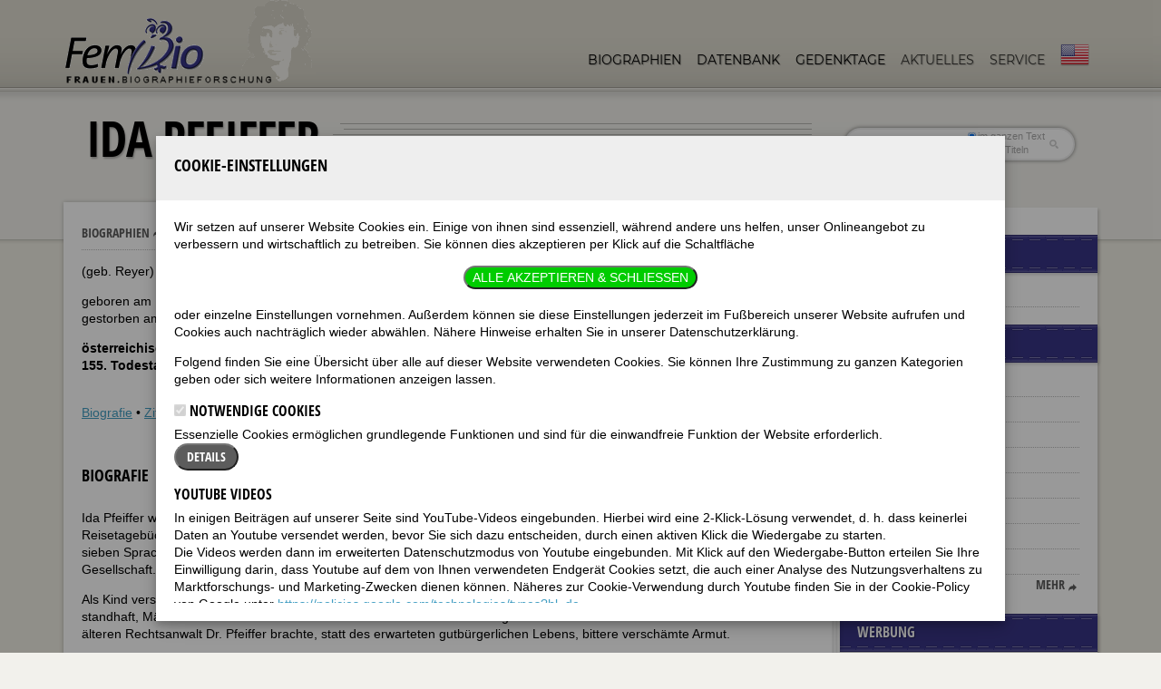

--- FILE ---
content_type: text/html; charset=UTF-8
request_url: https://www.fembio.org/biographie.php/frau/biographie/ida-pfeiffer/
body_size: 12793
content:




<!doctype html>
<!--[if lt IE 7]> <html class="no-js lt-ie9 lt-ie8 lt-ie7" lang="en"> <![endif]-->
<!--[if IE 7]>    <html class="no-js lt-ie9 lt-ie8" lang="en"> <![endif]-->
<!--[if IE 8]>    <html class="no-js lt-ie9" lang="en"> <![endif]-->
<!--[if gt IE 8]><!--> <html class="no-js" lang="de"> <!--<![endif]-->
<head>
	<meta charset="utf-8">
	<meta http-equiv="X-UA-Compatible" content="IE=edge,chrome=1">
	<meta name="viewport" content="width=device-width, initial-scale=1.0">
	<link rel="stylesheet" href="/css/standard.css">
	<link rel="stylesheet" href="/css/responsive.css">
	<link rel="stylesheet" href="/js/shariff.complete.css">
	<link rel="stylesheet" href="/css/tooltipster.bundle.min.css">
	<link rel="stylesheet" href="/css/jquery.mb.miniAudioPlayer.min.css"/>
	<link rel="stylesheet" href="/css/modal-box.css"/>
	<script src="/js/libs/modernizr-2.0.6.min.js"></script>
	<script src="/js/libs/jquery-1.7.1.min.js"></script>
	<script src="/js/modal-box.min.js"></script>
	

			<!-- Matomo -->
<script>
  var _paq = window._paq = window._paq || [];
  /* tracker methods like "setCustomDimension" should be called before "trackPageView" */
  _paq.push(['trackPageView']);
  _paq.push(['enableLinkTracking']);
  (function() {
    var u="//stats.fembio.org/";
    _paq.push(['setTrackerUrl', u+'matomo.php']);
    _paq.push(['setSiteId', '1']);
    var d=document, g=d.createElement('script'), s=d.getElementsByTagName('script')[0];
    g.async=true; g.src=u+'matomo.js'; s.parentNode.insertBefore(g,s);
  })();
</script>
<!-- End Matomo Code -->


	




	<title>Ida Pfeiffer</title>
	<meta name="description" content="Biografie von Ida Pfeiffer (1797-1858), österreichische Weltreisende und Reiseschriftstellerin">
	
	
	<meta property="og:image" content="https://www.fembio.org/images/made/images/biografien/Pfeiffer_250_309_s.jpg" />
	
	

	 
</head>
<body>
	
	<header>
		<div class="header-container">
			
			<h1 id="logo"><a href="https://www.fembio.org/"><img src="/design/logo-2016.png" alt="Fembio"></a></h1>

			
			<nav>
				<ul class="sf-menu">
					<li class="current-menu-item">
						<a href="https://www.fembio.org/biographie.php/frau/biographien">Biographien</a>
						<ul>
							<li class="current-menu-item">
								<a href="https://www.fembio.org/biographie.php/frau/biografie-specials">Fembio-Specials</a>
							</li>							
						</ul>
					</li>
					<li class="current-menu-item">
						<a href="https://www.fembio.org/biographie.php/frau/frauendatenbank">Datenbank</a>
					</li>
					<li class="current-menu-item">
						<a href="https://www.fembio.org/biographie.php/frau/frauen-gedenktage">Gedenktage</a>
					</li>


					<li>
						<a href="#">Aktuelles</a>
						<ul>
							<li>
								<a href="https://www.fembio.org/biographie.php/frau/blog">Weblog Luise</a>
							</li>
							<li>
								<a href="https://www.fembio.org/biographie.php/frau/blog-joey">Weblog Joey</a>
							</li>
							<li>
								<a href="https://www.fembio.org/biographie.php/frau/glossen">Auch das noch</a>
							</li>
						
							<li>
								<a href="https://www.fembio.org/biographie.php/frau/veranstaltungen">Veranstaltungen</a>
							</li>
							<li>
								<a href="https://www.fembio.org/biographie.php/frau/neuerscheinungen">Neuerscheinungen</a>
							</li>
                            <li>
                                <a href="https://www.fembio.org/biographie.php/frau/empfehlungen-fuer-frauen">Empfehlungen</a>
                                <ul>
                                    
                                    <li><a href="https://www.fembio.org/biographie.php/frau/empfehlungen-fuer-frauen/C15/">Links</a></li>
                                    
                                    <li><a href="https://www.fembio.org/biographie.php/frau/empfehlungen-fuer-frauen/C16/">Buchbesprechungen</a></li>
                                    
                                    <li><a href="https://www.fembio.org/biographie.php/frau/empfehlungen-fuer-frauen/C51/">Hörbücher</a></li>
                                    
                                    <li><a href="https://www.fembio.org/biographie.php/frau/empfehlungen-fuer-frauen/C20/">Musiktipps</a></li>
                                    
                                    <li><a href="https://www.fembio.org/biographie.php/frau/empfehlungen-fuer-frauen/C19/">Filmtipps</a></li>
                                    
                                    <li><a href="https://www.fembio.org/biographie.php/frau/empfehlungen-fuer-frauen/C18/">TV-Tipps</a></li>
                                    
                                </ul>
                            </li>
						</ul>
					</li>


                    <li>
                        <a href="#">Service</a>
                        <ul>
                            <li>
                                <a href="https://www.fembio.org/biographie.php/frau/ueber">Über fembio</a>
                                <ul>
                                    
                                    <li class="arrow"><a href="https://www.fembio.org/biographie.php/frau/biographieforschung/zur-person-luise-f-pusch/">*Luise F. Pusch</a></li><li class="arrow"><a href="https://www.fembio.org/biographie.php/frau/biographieforschung/beirat-des-instituts/">Beirat des Instituts</a></li><li class="arrow"><a href="https://www.fembio.org/biographie.php/frau/biographieforschung/beruehmte-frauen-beitraegerinnen/">FemBio-Autorinnen und -Mitarbeiterinnen</a></li><li class="arrow"><a href="https://www.fembio.org/biographie.php/frau/biographieforschung/femilie-femily-interessante-links/">Femilie/Femily: Interessante Links</a></li><li class="arrow"><a href="https://www.fembio.org/biographie.php/frau/biographieforschung/pressestimmen-ueber-luise-f-pusch/">Pressestimmen über Luise F. Pusch</a></li><li class="arrow"><a href="https://www.fembio.org/biographie.php/frau/biographieforschung/satzung-des-vereins-fembio-frauenbiografieforschung-ev/">Satzung des Vereins FemBio Frauenbio&shy;grafieforschung e.V.</a></li>
                                    
                                </ul>
                            </li>
                            <li>
                                <a href="https://www.fembio.org/biographie.php/frau/presse">Presse</a>
                            </li>
                            <li>
                                <a href="#">Unterstützen!</a>
                                <ul>
                                    <li>
                                        <a href="https://www.fembio.org/biographie.php/frau/mitgliedschaft">Mitglied werden</a>
                                    </li>
                                    <li>
                                        <a href="https://www.fembio.org/biographie.php/frau/biografie-foerdern">Biografie fördern</a>
                                    </li>
                                    <li>
                                        <a href="https://www.fembio.org/biographie.php/frau/spenden">Spenden</a>
                                    </li>
                                    <li>
                                        <a href="https://www.fembio.org/biographie.php/frau/sponsorinnen">Sponsorinnen</a>
                                    </li>
                                </ul>
                            </li>
                            <li>
                                <a href="https://www.fembio.org/biographie.php/frau/mediadaten">Mediadaten</a>
                            </li>
                            <li>
                                <a href="https://www.fembio.org/biographie.php/frau/werbeplatz">Werbeplatz buchen</a>
                            </li>
                            <li>
                                <a href="https://www.fembio.org/biographie.php/frau/hilfe">Hilfe</a>
                            </li>
                            <li>
                                <a href="https://www.fembio.org/biographie.php/frau/kontakt">Kontakt</a>
                            </li>
                            <li>
                                <a href="https://www.fembio.org/biographie.php/frau/copyright">Copyright</a>
                            </li>
                            <li>
                                <a href="https://www.fembio.org/biographie.php/frau/datenschutzerklaerung">Datenschutzerklärung</a>
                            </li>
                            <li>
                                <a href="https://www.fembio.org/biographie.php/frau/impressum">Impressum</a>
                            </li>
                        </ul>
                    </li>

					
					<li>
						<a href="https://www.fembio.org/english/" class="langnav"><img src="/design/english-navi.png" alt="English site"></a>
					</li>
				</ul>
			</nav>

		</div><!-- close .header-container -->
		<div class="clearfix"></div>
		<div class="header-divider"></div><div class="clearfix"></div>
		
	</header>
	<div class="header-shadow"></div><div class="clearfix"></div>
	
	
	<div id="featured-section">
		
		<div class="page-title"> <!-- add no-search class to remove search bar -->
			<h1>Ida Pfeiffer</h1>
			<form id="searchform" class="searchform" method="post" action="https://www.fembio.org/biographie.php"  >
<div class='hiddenFields'>
<input type="hidden" name="ACT" value="17" />
<input type="hidden" name="RES" value="20" />
<input type="hidden" name="meta" value="owRzop4NZxCRGUTHZMqjNAgSqLQ8565ahfqpnOsRqpBi+GECu4Ghwpm/TB9mgxnRg829frCG2r/vPxpYJzbRyxiG5gPRb93vsqJAy8bUGp2hPqqWEvHk54RDlHutNVEfWrSGaF36OQftjy3A8ck8bnQuLWXsUup9fbTzCC8rwPxozx3VyHOlHXz1MM06UzXzgGYZeyT2+wv9YBiBhn6JsZR6GZbU5ipw8HRqt2uZGTG+8Zz3OpRL4tmNqypSO6LRza0bZ1M7Qm0N/WkrI/W3IJ3d6v0GUTjgGOTcy5yVj0Y6ZKvRvtyvwZA9j83PrF8zKjD4IiOaowvHgP1QeSYPY9KuO24gRDqQLundNkcA7raColG3kLePpemB746T23XP" />
<input type="hidden" name="site_id" value="1" />
<input type="hidden" name="csrf_token" value="88d21fbb026aa81f098ea22fa3a3732623925ba6" />
</div>

<script type="text/javascript">
//<![CDATA[

var firstcategory = 1;
var firststatus = 1;

function changemenu(index)
{
	var categories = new Array();

	var i = firstcategory;
	var j = firststatus;

	var theSearchForm = false

	if (document.searchform)
	{
		theSearchForm = document.searchform;
	}
	else if (document.getElementById('searchform'))
	{
		theSearchForm = document.getElementById('searchform');
	}

	if (theSearchForm.elements['channel_id'])
	{
		var channel_obj = theSearchForm.elements['channel_id'];
	}
	else
	{
		var channel_obj = theSearchForm.elements['channel_id[]'];
	}

	var channels = channel_obj.options[index].value;

	var reset = 0;

	for (var g = 0; g < channel_obj.options.length; g++)
	{
		if (channel_obj.options[g].value != 'null' &&
			channel_obj.options[g].selected == true)
		{
			reset++;
		}
	}

	with (theSearchForm.elements['cat_id[]'])
	{	
		if (channels == "5")
		{	
			categories[i] = new Option("-------", ""); i++; 
			categories[i] = new Option("Laut & Luise", "35"); i++; 
			categories[i] = new Option("mannhaft", "53"); i++; 
			categories[i] = new Option("Sprachkritik", "52"); i++; 

		} // END if channels

		
		if (channels == "4")
		{	
			categories[i] = new Option("-------", ""); i++; 
			categories[i] = new Option("Book reviews", "189"); i++; 
			categories[i] = new Option("Movie reviews", "190"); i++; 
			categories[i] = new Option("Poems", "185"); i++; 
			categories[i] = new Option("Poems by Dorian", "187"); i++; 
			categories[i] = new Option("Poems by Joey", "186"); i++; 
			categories[i] = new Option("Reviews", "188"); i++; 

		} // END if channels

		
		if (channels == "8")
		{	

		} // END if channels

		
		if (channels == "3")
		{	
			categories[i] = new Option("-------", ""); i++; 
			categories[i] = new Option("Ankündigungen", "45"); i++; 
			categories[i] = new Option("Buchkritik", "163"); i++; 
			categories[i] = new Option("Es war einmal...", "165"); i++; 
			categories[i] = new Option("Etymologie", "169"); i++; 
			categories[i] = new Option("Feminar: Wir machen unsere Sprache selber", "158"); i++; 
			categories[i] = new Option("Feministische Sprachkritik", "48"); i++; 
			categories[i] = new Option("Filmkritik", "157"); i++; 
			categories[i] = new Option("Flora & Fauna", "174"); i++; 
			categories[i] = new Option("Frauen!", "164"); i++; 
			categories[i] = new Option("FZD - Frauenzentriertes Denken", "171"); i++; 
			categories[i] = new Option("Gender", "162"); i++; 
			categories[i] = new Option("Glosse", "54"); i++; 
			categories[i] = new Option("Hörbücher", "179"); i++; 
			categories[i] = new Option("Jahreszeiten", "170"); i++; 
			categories[i] = new Option("Kirche", "167"); i++; 
			categories[i] = new Option("Komische Wörter", "168"); i++; 
			categories[i] = new Option("Kunst", "178"); i++; 
			categories[i] = new Option("Laudationes", "32"); i++; 
			categories[i] = new Option("Laut & Luise", "30"); i++; 
			categories[i] = new Option("Literatur", "176"); i++; 
			categories[i] = new Option("Männer!", "160"); i++; 
			categories[i] = new Option("mannhaft", "55"); i++; 
			categories[i] = new Option("Militär", "173"); i++; 
			categories[i] = new Option("Musik", "181"); i++; 
			categories[i] = new Option("Politik", "177"); i++; 
			categories[i] = new Option("PuschCast", "151"); i++; 
			categories[i] = new Option("Queer", "175"); i++; 
			categories[i] = new Option("Selbsthilfe", "172"); i++; 
			categories[i] = new Option("Social Media", "161"); i++; 
			categories[i] = new Option("Sport", "180"); i++; 
			categories[i] = new Option("TV-Kritik", "159"); i++; 
			categories[i] = new Option("Universität", "182"); i++; 
			categories[i] = new Option("Wetter", "166"); i++; 

		} // END if channels

		
		if (channels == "9")
		{	
			categories[i] = new Option("-------", ""); i++; 
			categories[i] = new Option("Allg. Linguistik", "43"); i++; 
			categories[i] = new Option("Autobiographisch", "40"); i++; 
			categories[i] = new Option("Biographie-Spiele", "41"); i++; 
			categories[i] = new Option("Biographien", "39"); i++; 
			categories[i] = new Option("Fem. Linguistik", "38"); i++; 
			categories[i] = new Option("Kalender", "42"); i++; 

		} // END if channels

		
		if (channels == "2")
		{	
			categories[i] = new Option("-------", ""); i++; 
			categories[i] = new Option("Buchbesprechungen", "16"); i++; 
			categories[i] = new Option("Filmtipps", "19"); i++; 
			categories[i] = new Option("Hörbücher", "51"); i++; 
			categories[i] = new Option("Links", "15"); i++; 
			categories[i] = new Option("Musiktipps", "20"); i++; 
			categories[i] = new Option("Reise-Tipps", "17"); i++; 
			categories[i] = new Option("TV-Tipps", "18"); i++; 

		} // END if channels

		
		if (channels == "18")
		{	

		} // END if channels

		
		if (channels == "1")
		{	
			categories[i] = new Option("-------", ""); i++; 
			categories[i] = new Option("Hilfe-Fragen-zu-Fembio", "6"); i++; 
			categories[i] = new Option("Hilfe-Fragen-zur-Technik", "7"); i++; 
			categories[i] = new Option("Specials", "56"); i++; 
			categories[i] = new Option("Über Fembio Einzeltexte", "10"); i++; 

		} // END if channels

		
		if (channels == "7")
		{	

		} // END if channels

		
		if (channels == "10")
		{	

		} // END if channels

		
		if (channels == "6")
		{	

		} // END if channels

		
		if (channels == "20")
		{	

		} // END if channels

		
		if (reset > 1)
		{
			 categories = new Array();
		}

		spaceString = eval("/!-!/g");

		with (theSearchForm.elements['cat_id[]'])
		{
			for (i = length-1; i >= firstcategory; i--)
				options[i] = null;

			for (i = firstcategory; i < categories.length; i++)
			{
				options[i] = categories[i];
				options[i].text = options[i].text.replace(spaceString, String.fromCharCode(160));
			}

			options[0].selected = true;
		}

	}
}

//]]>
</script>

		
				<label for="s" class="assistive-text">Suche:</label>
				<input type="text" class="field" name="keywords" id="s" placeholder="Suche:" maxlength="100" autocapitalize="off" autocomplete="off" spellcheck="false" autocorrect="off" />
				<div id="so">
				<label><input type="radio" name="search_in" checked value="everywhere">im ganzen Text</label>
				<label><input type="radio" name="search_in" value="titles">nur in Titeln</label>
				</div>
				<input type="submit" class="submit" name="submit" id="searchsubmit" value="Suche" />
			</form>
			

			<div class="clearfix"></div>
		</div><!-- close .page-title -->
<div class="ad_top"><div>

</div></div>

		
		<div class="clearfix"></div>
	</div><!-- close #featured-section -->
	
	<div id="featured-section-shadow"></div>
	<div id="main">
	
	<div id="sidebar-page">
	<div id="sidebar-container">
		
	<div class="sidebar-main-content">
		<div id="main-shadow-1-sidebar">
		<div id="main-shadow-2-sidebar">
		<div id="main-shadow-3-sidebar">
			
			<div class="container main-text">
<p class="breadcrumb">
<a class="button" href="https://www.fembio.org/biographie.php/frau/biographien">Biographien</a> 
<a href="https://www.fembio.org/biographie.php/frau/biographie/ida-pfeiffer/">Ida Pfeiffer</a> 
</p>				


<div class="clearfix"></div>				
				

						<div class="portrait-frame">
							<img src="/images/biografien/Pfeiffer.jpg" alt="Ida Pfeiffer" width="162" height="200" class="rounded portrait" />
							
						</div>
						
				



<p>(geb. Reyer)</p>


  <p>geboren am 14. Oktober 1797 in Wien<br />
gestorben am 28. Oktober 1858 in Wien</p>

<p><strong>&ouml;sterreichische Weltreisende und Reiseschriftstellerin<br />
155. Todestag am 28. Oktober 2023</strong></p>
  <br />  

<p>
<a href="#biografie">Biografie</a>

 • <a href="#zitate">Zitate</a>

 • <a href="#literatur">Literatur &amp; Quellen</a>


</p>



<div class="clearfix"></div>		
<a name="biografie"></a>
<h2>Biografie</h2>
  

<div class="shariff shariff_top" data-backend-url="/js/shariff/" data-orientation="vertical" data-services="[&quot;facebook&quot;,&quot;twitter&quot;,&quot;mail&quot;]" data-mail-url="mailto:" data-mail-subject="Empfehlung: Biographie von Ida Pfeiffer" data-mail-body="https://www.fembio.org/biographie.php/frau/biographie/ida-pfeiffer" data-lang="de" data-title="Biographie von Ida Pfeiffer"></div>	



  <img src="https://vg07.met.vgwort.de/na/ea727664ad8d4528880297bbd07d4bc9" width="1" height="1" alt="">
  

  
  <p>Ida Pfeiffer war die erste Frau, die allein um die Welt reiste und ihre Erlebnisse niederschrieb. Diese Reisetageb&uuml;cher, insgesamt 13 B&auml;nde &uuml;ber ihre sieben&nbsp;Reisen, waren Bestseller und wurden in sieben&nbsp;Sprachen &uuml;bersetzt. Sie wurde als erste Frau Ehrenmitglied der Berliner Geographischen Gesellschaft.</p>

<p>Als Kind verschlang Ida Reiseberichte, machte die wilden Spiele ihrer f&uuml;nf Br&uuml;der mit und weigerte sich standhaft, M&auml;dchenkleider anzuziehen. Schlie&szlig;lich wurde sie aber doch &ldquo;gez&auml;hmt&rdquo;. Die Vernunftehe mit dem um 24 Jahre &auml;lteren Rechtsanwalt Dr. Pfeiffer brachte, statt des erwarteten gutb&uuml;rgerlichen Lebens, bittere versch&auml;mte Armut.</p>

<p>Jahrzehntelang tat Ida Pfeiffer ihre Pflicht. Als ihre zwei S&ouml;hne erwachsen waren, erlaubte sie sich endlich, ihr Lebensziel, selbst in ferne L&auml;nder zu reisen, zu verwirklichen. Sie bereitete ihre Reisen gut vor - so las sie Reiseb&uuml;cher, lernte Sprachen und das Pr&auml;parieren von Pflanzen und Tieren. Noch heute finden sich ihre Pr&auml;parate in den naturkundlichen Abteilungen einiger europ&auml;ischer Museen.</p>

<p>Zwischen 1842 und ihrem Tod 1858 unternahm sie f&uuml;nf mehrj&auml;hrige Reisen, nur unterbrochen durch k&uuml;rzere Aufenthalte in Wien. Sie war eine ungeheuer mutige, z&auml;he und rastlose Frau, die auch die unertr&auml;glichsten Strapazen nicht scheute. Um Geld zu sparen, teilte sie meist das karge, schwierige Leben der Einheimischen und benutzte auch deren billige Fortbewegungsmittel wie Ochsenkarren, Kamele, Elefanten, Dschunken. Nachdem sie unter anderem schon &Auml;gypten, Brasilien, China, Indien und die S&uuml;dseeinsel Tahiti bereist hatte, besuchte sie 1852 allen Warnungen zum Trotz als erste Wei&szlig;e die als Menschenfresser geltenden Batak in den Dschungeln von Sumatra.</p>

<p>Ihre letzte Reise f&uuml;hrte sie nach Madagaskar, wo sie in ein Komplott gegen die Herrscherin Ranavola verwickelt wurde. Von den Strapazen der von der K&ouml;nigin verordneten 53-t&auml;gigen Folterreise durch die Insel auf dem Weg in die Ausweisung erholte sie sich nicht wieder. Wenige Tage nach ihrer R&uuml;ckkehr starb sie in ihrer Heimatstadt.<br />
<em>(Text von 1996)</em></p>

	 <div class="clearfix"></div>

	
      <p class="author">Verfasserin: <a href="https://www.fembio.org/biographie.php/frau/biographieforschung/beruehmte-frauen-beitraegerinnen/">Gabriele Koch</a></p>     
    

	



	
	

	
		 <div class="clearfix"></div>
		<a name="zitate"></a>
		<br /><h2>Zitate</h2>
       <blockquote>
<p>Ida Pfeiffers Ausf&uuml;hrungen sind gepr&auml;gt von ihren europ&auml;ischen Wert- und Moralvorstellungen&#8230; Aussehen und Lebensweise der fremden Menschen konnten vor ihrer eurozentrischen Sichtweise kaum bestehen. Sie sparte aber auch nicht mit Kritik an der eigenen Gesellschaft: Unerbittlich prangerte sie Sklaverei, Mi&szlig;st&auml;nde der Kolonialveraltung und der Missionst&auml;tigkeit an.</p>

<p>Gabriele Habinger</p>
</blockquote>
	

	

	
		 <div class="clearfix"></div>
	 	<a name="literatur"></a>
	 	<br /><h2>Literatur &amp; Quellen</h2>
	 	<p>Habinger, Gabriele. 1989. &#8220;Aufbruch ins Ungewisse: Ida Pfeiffer (1797-1858)&#8221;, in: Kossek, Brigitte, Dorothea Langer, Gerti Seiser. Hg. Verkehren der Geschlechter: Reflexionen und Analysen von Ethnologinnen. Wien. Wiener Frauenverlag. S. 248-261.</p>

<p>Habinger, Gabriele. Hg. 1993. Die unbez&auml;hmbare Reiselust einer Wienerin - Ida Pfeiffer: Abenteuer Inselwelt. Die Reise 1851 durch Borneo, Sumatra und Java.Vorwort von Gabriele Habinger. Edition Frauenfahrten.Wien. Promedia.</p>

<p>H&auml;rtel, Susanne &amp; Magdalena K&ouml;ster. Hg. 1994. Die Reisen der Frauen: Lebensgeschichten von Frauen aus drei Jahrhunderten. Weinheim; Basel. Beltz.</p>

<p>Haupt, Klaus-Werner. 2015. OKZIDENT &amp; ORIENT. Die Faszination des Orients im langen 19. Jahrhundert. Weimar. Weimarer Verlagsgesellschaft. [enth&auml;lt ein 10 Seiten langes Kapitel &uuml;ber &#8220;Ida Pfeiffer und die m&auml;nnliche Entdeckerwelt&#8221;]</p>

<p>Jehle, Hiltgund. 1989. Ida Pfeiffer: Weltreisende im 19. Jahrhundert. M&uuml;nster; New York.</p>

<p>Ohnesorg, Stefanie. 1996. &#8220;Frauen in der Fremde - Verfremdete Frauenwelten&#8221; (Rueck-)Einbindung der Frau in die Geschichte des Reisens. &#39;SOFIE&#39;: Saarl&auml;ndische Schriftenreihe zur Frauenforschung. St. Ingbert. R&ouml;hrig Universit&auml;tsverlag.</p>

<p>Pfeiffer, Ida. 1992 [1850]. Eine Frau f&auml;hrt um die Welt: Die Reise 1846 nach S&uuml;damerika, China, Ostindien, Persien und Kleinasien. Wien. Promedia.</p>

<p>Pfeiffer, Ida. 1999. Verschw&ouml;rung im Regenwald: Die Reise nach Madagaskar. Mit einer biogr. Skizze von Hiltgund Jehle. Basel. Lenos.</p>

<p>Potts, Lydia. Hg. 1988. Aufbruch und Abenteuer: Frauen-Reisen um die Welt ab 1785. Berlin. Orlanda Frauenverlag.</p>
	

	

	

	




<div class="clearfix"></div>
<p><em><strong>Sollten Sie RechteinhaberIn eines Bildes und mit der Verwendung auf dieser Seite nicht einverstanden sein, setzen Sie sich bitte mit Fembio in Verbindung.</strong></em></p>

<div class="clearfix"></div>
<hr>
<div class="shariff" data-backend-url="/js/shariff/" data-services="[&quot;facebook&quot;,&quot;twitter&quot;,&quot;mail&quot;]" data-mail-url="mailto:" data-mail-subject="Empfehlung: Biographie von Ida Pfeiffer" data-mail-body="https://www.fembio.org/biographie.php/frau/biographie/ida-pfeiffer" data-lang="de" data-title="Biographie von Ida Pfeiffer"></div>	


	
		
				
				
			</div><!-- close .container -->
		
		</div><!-- close #main-shadow-3-sidebar -->
		</div><!-- close #main-shadow-2-sidebar -->
		</div><!-- close #main-shadow-1-sidebar -->
	</div><!-- container sidebar-main-content -->	
	



	<div id="sidebar">


	
	
  
  	
	 <h3>Fembio-Specials</h3>
	 <div class="sidebar-content">
	 <ul>
	
    	<li><a href="https://www.fembio.org/biographie.php/frau/specials/frauen-aus-wien/">Frauen aus Wien</a></li>
	
	 </ul>
	 </div>
	
  

      
  


  <h3>Weitere Biographien</h3>
    	<div class="sidebar-content">
			<ul class="arrow">
     		
       			<li><a href="https://www.fembio.org/biographie.php/frau/biographie/karin-brandauer/">Karin Brandauer</a></li>
     		
       			<li><a href="https://www.fembio.org/biographie.php/frau/biographie/auguste-schmidt/">Auguste Schmidt</a></li>
     		
       			<li><a href="https://www.fembio.org/biographie.php/frau/biographie/dorothea-buck/">Dorothea Buck</a></li>
     		
       			<li><a href="https://www.fembio.org/biographie.php/frau/biographie/annette-kolb/">Annette Kolb</a></li>
     		
       			<li><a href="https://www.fembio.org/biographie.php/frau/biographie/sylvia-ashton-warner/">Sylvia Ashton-Warner</a></li>
     		
       			<li><a href="https://www.fembio.org/biographie.php/frau/biographie/bessie-head/">Bessie Head</a></li>
     		
       			<li><a href="https://www.fembio.org/biographie.php/frau/biographie/sarah-bernhardt/">Sarah Bernhardt</a></li>
     		
       			<li><a href="https://www.fembio.org/biographie.php/frau/biographie/charlotte-mew/">Charlotte Mew</a></li>
     		
			</ul>
      		<a class="button alignright" href="https://www.fembio.org/biographie.php/frau/biographien/">mehr</a>
			<div class="clearfix"></div>
 		</div>
	





	<h3>Werbung</h3>
	   	<div class="sidebar-content aligncenter">
		
<!-- Werbung //-->


<a href="http://www.amazon.de/exec/obidos/ASIN/3518383760/wwwfembioorg-21" target="_blank"><img src="https://www.fembio.org/images/ads/3518383760.gif" alt=""></a>
		</div>


		

<h3>Gedenktage</h3><div class="sidebar-content"><ul class="arrow"><li><a href="https://www.fembio.org/biographie.php/frau/frauen-gedenktage">100. Geburtstag:  Susan Groag Bell</a></li><li><a href="https://www.fembio.org/biographie.php/frau/frauen-gedenktage">150. Geburtstag:  Rosa Valetti</a></li><li><a href="https://www.fembio.org/biographie.php/frau/frauen-gedenktage">125. Geburtstag:  Mildred Dunnock</a></li><li><a href="https://www.fembio.org/biographie.php/frau/frauen-gedenktage">280. Geburtstag:  Félicité du Crest, Genlis</a></li><li><a href="https://www.fembio.org/biographie.php/frau/frauen-gedenktage">210. Geburtstag:  Pauline Trevelyan</a></li><li><a href="https://www.fembio.org/biographie.php/frau/frauen-gedenktage">210. Geburtstag:  Paula Elisabeth Cerioli</a></li><li><a href="https://www.fembio.org/biographie.php/frau/frauen-gedenktage">130. Geburtstag:  Ann Tizia Leitich, verh. Korningen</a></li><li><a href="https://www.fembio.org/biographie.php/frau/frauen-gedenktage">25. Todestag: Elisabeth Freundlich</a></li><li><a href="https://www.fembio.org/biographie.php/frau/frauen-gedenktage">160. Todestag: Minna Planer, verh. Wagner</a></li><li><a href="https://www.fembio.org/biographie.php/frau/frauen-gedenktage">110. Todestag: Marie-Luise Löper-Housselle</a></li><li><a href="https://www.fembio.org/biographie.php/frau/frauen-gedenktage">30. Todestag: Ruth Berghaus</a></li><li><a href="https://www.fembio.org/biographie.php/frau/frauen-gedenktage">30. Todestag: Bärbel Andreae</a></li><li><a href="https://www.fembio.org/biographie.php/frau/frauen-gedenktage">10. Todestag: Denise Duval</a></li></ul></div>

	<h3>Werbung</h3>
	   	<div class="sidebar-content aligncenter">
<a href="http://www.amazon.de/exec/obidos/ASIN/3835304550/wwwfembioorg-21" target="_blank"><img src="https://www.fembio.org/images/ads/38353045501.jpg" alt="" ></a>
		</div>		
		
		
		
	</div><!-- close #sidebar -->	
	
	<div class="clearfix"></div>
	
	</div><!-- close #sidebar-container -->
	
	
	</div><!-- close #sidebar-page -->
	</div><!-- close #main -->

	
	
	<div id="footer-shadow"></div>
	<footer>
		<div id="footer-container">
		<div class="container">
			
			<div class="grid4column">
				<p class="aligncenter">
<div class="fussnote" data-tooltip-content="#tooltip_content">
<a href="https://www.amazon.de/exec/obidos/ASIN/3150950201/wwwfembioorg-21" target="_blank"><img src="https://www.fembio.org/images/ads/kalender2025.png" style="border:0px;width:200px" alt="Berühmte Frauen: Kalender 2025" /></a></div>
</p>

<div class="tooltip_templates">
    <span id="tooltip_content">
<strong>Agnetha Fältskog, J. K. Rowling, Iris Berben – wer kennt diese Frauen, die 2025 einen runden Geburtstag feiern, nicht? Doch wer sind Rosario Castellanos, Alice Berend, Jacqueline Pascal und Qiu Jin? In diesem wunderbaren Taschenkalender warten die Lebensgeschichten von zwölf spannenden Frauen darauf, Monat für Monat entdeckt zu werden. Von berühmten Ikonen bis hin zu vergessenen Pionierinnen: Ein einzigartiger Begleiter mit Porträts von inspirierenden Frauen, die unsere Welt bewegten und bewegen. Der praktische Buchkalender mit einem Wochenkalendarium lässt sich überall mit hinnehmen und ist ein unverzichtbares Accessoire für 2025.  </strong></span>
</div>
			</div>

			<div class="grid4column">
					
    
<p class="aligncenter">
<small>Kostenlose Spenden durch Online-Einkäufe...</small><br><a href="https://www.boost-project.com/de/shops?charity_id=368" class="boost-button-weroiby1" target="_blank">Unterstützen Sie uns mit<br />Ihrem Online-Einkauf<br /><span style='font-weight:normal;'>ohne Extrakosten</span></a></p>



			</div>

			<div class="grid4column">
				<p class="aligncenter">
<a href="http://www.stimme-in-bewegung.de/" target="_blank"><img src="https://www.fembio.org/images/ads/mauersberger.jpg" width="150" height="150" style="border:0;" alt="Stimme in Bewegung" /></a>
</p>

<p class="aligncenter">
<a href="http://www.christel-goettert-verlag.de/php/neue_buecher.php" target="_blank"><img src="https://www.fembio.org/images/ads/anzeige_goettert.jpg" style="border:0;" alt="Christel Goettert Verlag" /></a>
</p>
			</div>

			<div class="grid4column lastcolumn">
				<p class="aligncenter"><a href="https://www.spendenportal.de/geldspenden/projekt/1284" title="zum Spendenformular bei Spendenportal" target="_blank"><img src="https://www.fembio.org/images/uploads/spendenportal-button.png" /></a></p>


			</div>
			<div class="clearfix"></div>
			
			<div id="copyright">
				&copy; 2026 fembio e.V.  &bull; <a href="https://www.fembio.org/biographie.php/frau/impressum">Impressum</a> &bull; <a href="https://www.fembio.org/biographie.php/frau/datenschutzerklaerung">Datenschutzerklärung</a>  &bull; <a href="https://www.fembio.org/biographie.php/frau/cookie-einstellungen">Cookie-Einstellungen</a>
			</div><!-- close #copyright -->
			
			
		</div><!-- close .container -->
		</div><!-- close #footer-container -->
	</footer>
	<a class="on" href="#" id="totop">nach<br>oben</a>
	<script src="/js/shariff.min.js"></script>	
	<script src="/js/tooltipster.bundle.min.js"></script>
	<script src="/js/jquery.mb.miniAudioPlayer.min.js"></script>
	<script src="/js/plugins.js"></script>
	<script src="/js/jquery.captionate.js"></script>
	<script src="/js/script.js"></script>




	
		<div id="my-modal">
<div class="wg-header"><h2>Cookie-Einstellungen</h2></div>

 <p>Wir setzen auf unserer Website Cookies ein. Einige von ihnen sind essenziell, während andere uns helfen, unser Onlineangebot zu verbessern und wirtschaftlich zu betreiben. Sie können dies akzeptieren per Klick auf die Schaltfläche <br> <div style="width:100%;text-align:center;"><button type="submit" id="allcookies" class="green-button" name="submit">Alle akzeptieren &amp; Schließen</button></div><br> oder einzelne Einstellungen vornehmen. Außerdem können sie diese Einstellungen jederzeit im Fußbereich unserer Website aufrufen und Cookies auch nachträglich wieder abwählen. Nähere Hinweise erhalten Sie in unserer Datenschutzerklärung.</p> 

<p>Folgend finden Sie eine Übersicht über alle auf dieser Website verwendeten Cookies. Sie können Ihre Zustimmung zu ganzen Kategorien geben oder sich weitere Informationen anzeigen lassen.</p>

<div id="accordion">


  <div class="card">
    <div class="card-header" id="headingOne">
      <h3 class="mb-0">
      <label>
        <input type="checkbox" name="" checked disabled>
        Notwendige Cookies
      </label>
       </h3>
       <div>Essenzielle Cookies ermöglichen grundlegende Funktionen und sind für die einwandfreie Funktion der Website erforderlich.</div>
		<button type="button" class="trigger dark-button">Details</button>        
         <div class="toggle_container">
      <div class="card-body">
    
           
            <table class="kekse">
            	<tr>
            		<td>Name:</td>
            		<td>exp_visitor_consents</td>
            	</tr>
            	<tr>
            		<td>Anbieter:</td>
            		<td>Fembio</td>
            	</tr>            
            	<tr>
            		<td>Host(s):</td>
            		<td>fembio.org</td>
            	</tr>            
            	<tr>
            		<td>Zweck:</td>
            		<td>Speichert die Cookie-Einstellungen, die nichtangemeldete Besucher festlegen.</td>
            	</tr>            
            	
            	<tr>
            		<td>Laufzeit:</td>
            		<td>1 Jahr</td>
            	</tr>                        
            </table>
            
            
           
            <table class="kekse">
            	<tr>
            		<td>Name:</td>
            		<td>exp_csrf_token</td>
            	</tr>
            	<tr>
            		<td>Anbieter:</td>
            		<td>Fembio</td>
            	</tr>            
            	<tr>
            		<td>Host(s):</td>
            		<td>fembio.org</td>
            	</tr>            
            	<tr>
            		<td>Zweck:</td>
            		<td>Ein Sicherheits-Cookie zur Verhinderung von Cross Site Request Forgery-Attacken.</td>
            	</tr>            
            	
            	<tr>
            		<td>Laufzeit:</td>
            		<td>2 Stunden</td>
            	</tr>                        
            </table>
            
            
           
            <table class="kekse">
            	<tr>
            		<td>Name:</td>
            		<td>exp_last_activity</td>
            	</tr>
            	<tr>
            		<td>Anbieter:</td>
            		<td>Fembio</td>
            	</tr>            
            	<tr>
            		<td>Host(s):</td>
            		<td>fembio.org</td>
            	</tr>            
            	<tr>
            		<td>Zweck:</td>
            		<td>Speichert den Zeitpunkt des letzten Seitenaufrufs. Wird in Verbindung mit dem exp_last_visit-Cookie verwendet.</td>
            	</tr>            
            	
            	<tr>
            		<td>Laufzeit:</td>
            		<td>1 Jahr</td>
            	</tr>                        
            </table>
            
            
           
            <table class="kekse">
            	<tr>
            		<td>Name:</td>
            		<td>exp_last_visit</td>
            	</tr>
            	<tr>
            		<td>Anbieter:</td>
            		<td>Fembio</td>
            	</tr>            
            	<tr>
            		<td>Host(s):</td>
            		<td>fembio.org</td>
            	</tr>            
            	<tr>
            		<td>Zweck:</td>
            		<td>Speichert das Datum des letzten Besuchs des Nutzers.</td>
            	</tr>            
            	
            	<tr>
            		<td>Laufzeit:</td>
            		<td>1 Jahr</td>
            	</tr>                        
            </table>
            
            
           
            
           
            
           
            
           
            
           
            
           
            
           
            
           
            <table class="kekse">
            	<tr>
            		<td>Name:</td>
            		<td>srp</td>
            	</tr>
            	<tr>
            		<td>Anbieter:</td>
            		<td>VG Wort</td>
            	</tr>            
            	<tr>
            		<td>Host(s):</td>
            		<td>*.met.vgwort.de</td>
            	</tr>            
            	<tr>
            		<td>Zweck:</td>
            		<td>Das Cookie der VG Wort hilft die Kopierwahrscheinlichkeit unserer Texte zu ermitteln und stellt die Vergütung von gesetzlichen Ansprüchen von Autoren und Verlagen sicher. IP-Adressen werden nur in anonymisierter Form verarbeitet.</td>
            	</tr>            
            	
            	<tr>
            		<td>Datenschutzerklärung:</td>
            		<td>https://www.vgwort.de/datenschutz.html</td>
            	</tr>            
            	
            	<tr>
            		<td>Laufzeit:</td>
            		<td>Browsersitzung</td>
            	</tr>                        
            </table>
            
            
           
            <table class="kekse">
            	<tr>
            		<td>Name:</td>
            		<td>PHPSESSID</td>
            	</tr>
            	<tr>
            		<td>Anbieter:</td>
            		<td>Fembio</td>
            	</tr>            
            	<tr>
            		<td>Host(s):</td>
            		<td>fembio.org</td>
            	</tr>            
            	<tr>
            		<td>Zweck:</td>
            		<td>Session Cookie, der einen Sitzungsbezeichner (Session-ID) enthält. Dient dazu, mehrere Anfragen eines Nutzers auf einer Seite dessen Sitzung zuzuordnen.</td>
            	</tr>            
            	
            	<tr>
            		<td>Laufzeit:</td>
            		<td>Browsersitzung</td>
            	</tr>                        
            </table>
            
            
           
            
           
            
           
            
           
            
           
            
           
            
           
            
      </div>
    </div>
    </div>
  </div>

  <div class="card" id="youtube">
    <div class="card-header" id="headingOne">
      <h3 class="mb-0">
      <label>
        YouTube Videos
      </label>
       </h3>
       <div>In einigen Beiträgen auf unserer Seite sind YouTube-Videos eingebunden. Hierbei wird eine 2-Klick-Lösung verwendet, d. h. dass keinerlei Daten an Youtube versendet werden, bevor Sie sich dazu entscheiden, durch einen aktiven Klick die Wiedergabe zu starten.<br>
Die Videos werden dann im erweiterten Datenschutzmodus von Youtube eingebunden. Mit Klick auf den Wiedergabe-Button erteilen Sie Ihre Einwilligung darin, dass Youtube auf dem von Ihnen verwendeten Endgerät Cookies setzt, die auch einer Analyse des Nutzungsverhaltens zu Marktforschungs- und Marketing-Zwecken dienen können. Näheres zur Cookie-Verwendung durch Youtube finden Sie in der Cookie-Policy von Google unter <a href="https://policies.google.com/technologies/types?hl=de" target="_blank">https://policies.google.com/technologies/types?hl=de</a>.       
       </div>
		<button type="button" class="trigger dark-button">Details</button>        
         <div class="toggle_container">
      <div class="card-body">
    
           
            
           
            
           
            
           
            
           
            
           
            
           
            
           
            
           
            
           
            
           
            
           
            
           
            
           
            <table class="kekse">
            	<tr>
            		<td>Name:</td>
            		<td>NID</td>
            	</tr>
            	<tr>
            		<td>Anbieter:</td>
            		<td>Google</td>
            	</tr>            
            	<tr>
            		<td>Host(s):</td>
            		<td>.google.com</td>
            	</tr>            
            	<tr>
            		<td>Zweck:</td>
            		<td>Das NID-Cookie enthält eine eindeutige ID, über die Google Ihre bevorzugten Einstellungen und andere Informationen speichert, insbesondere Ihre bevorzugte Sprache (z. B. Deutsch), wie viele Suchergebnisse pro Seite angezeigt werden sollen (z. B. 10 oder 20) und ob der Google SafeSearch-Filter aktiviert sein soll.</td>
            	</tr>            
            	
            	<tr>
            		<td>Datenschutzerklärung:</td>
            		<td>https://policies.google.com/technologies/types</td>
            	</tr>            
            	
            	<tr>
            		<td>Laufzeit:</td>
            		<td>6 Monate</td>
            	</tr>                        
            </table>
            
            
           
            <table class="kekse">
            	<tr>
            		<td>Name:</td>
            		<td>CONSENT</td>
            	</tr>
            	<tr>
            		<td>Anbieter:</td>
            		<td>Google</td>
            	</tr>            
            	<tr>
            		<td>Host(s):</td>
            		<td>.google.com</td>
            	</tr>            
            	<tr>
            		<td>Zweck:</td>
            		<td>Speichert die Informationen darüber, ob der Nutzer den Datenschutzbestimmungen von Google zugestimmt hat.</td>
            	</tr>            
            	
            	<tr>
            		<td>Datenschutzerklärung:</td>
            		<td>https://policies.google.com/technologies/types</td>
            	</tr>            
            	
            	<tr>
            		<td>Laufzeit:</td>
            		<td>bis 2038</td>
            	</tr>                        
            </table>
            
            
           
            <table class="kekse">
            	<tr>
            		<td>Name:</td>
            		<td>1P_JAR</td>
            	</tr>
            	<tr>
            		<td>Anbieter:</td>
            		<td>Google</td>
            	</tr>            
            	<tr>
            		<td>Host(s):</td>
            		<td>.google.com</td>
            	</tr>            
            	<tr>
            		<td>Zweck:</td>
            		<td>Dieses Cookie wird verwendet, um die Werbedienste von Google zu unterstützen.</td>
            	</tr>            
            	
            	<tr>
            		<td>Datenschutzerklärung:</td>
            		<td>https://policies.google.com/technologies/types</td>
            	</tr>            
            	
            	<tr>
            		<td>Laufzeit:</td>
            		<td>30 Tage</td>
            	</tr>                        
            </table>
            
            
           
            <table class="kekse">
            	<tr>
            		<td>Name:</td>
            		<td>ANID</td>
            	</tr>
            	<tr>
            		<td>Anbieter:</td>
            		<td>Google</td>
            	</tr>            
            	<tr>
            		<td>Host(s):</td>
            		<td>.google.com</td>
            	</tr>            
            	<tr>
            		<td>Zweck:</td>
            		<td>Dieses Cookie wird verwendet, um die Werbedienste von Google zu unterstützen.</td>
            	</tr>            
            	
            	<tr>
            		<td>Datenschutzerklärung:</td>
            		<td>https://policies.google.com/technologies/types</td>
            	</tr>            
            	
            	<tr>
            		<td>Laufzeit:</td>
            		<td>76 Tage</td>
            	</tr>                        
            </table>
            
            
           
            <table class="kekse">
            	<tr>
            		<td>Name:</td>
            		<td>DV</td>
            	</tr>
            	<tr>
            		<td>Anbieter:</td>
            		<td>Google</td>
            	</tr>            
            	<tr>
            		<td>Host(s):</td>
            		<td>.google.com</td>
            	</tr>            
            	<tr>
            		<td>Zweck:</td>
            		<td>Dieses Cookie wird verwendet, um die Werbedienste von Google zu unterstützen.</td>
            	</tr>            
            	
            	<tr>
            		<td>Datenschutzerklärung:</td>
            		<td>https://policies.google.com/technologies/types</td>
            	</tr>            
            	
            	<tr>
            		<td>Laufzeit:</td>
            		<td>Browsersitzung</td>
            	</tr>                        
            </table>
            
            
           
            
           
            
      </div>
    </div>
    </div>
  </div>


    <form id="cookieConsentForm" method="post" action="https://www.fembio.org/biographie.php/frau/biographie/ida-pfeiffer"  >
<div class='hiddenFields'>
<input type="hidden" name="ACT" value="40" />
<input type="hidden" name="RET" value="TR78YcdOb3r+KIumxJAg0oI76Ff+6fl3oqOtjgKdgtw=" />
<input type="hidden" name="consent_names" value="yOZ92WG0Vwf1mQGmOVV0e2yvZvoj+lWsZT0grYIzLzS0ZDoZSDWr7agUipIqYYJWXpIlU63SymkAdcW0rWvHnbxVLt+7Sacac1d7F9g0Y50=" />
<input type="hidden" name="site_id" value="1" />
<input type="hidden" name="csrf_token" value="88d21fbb026aa81f098ea22fa3a3732623925ba6" />
</div>


    

        
    
  <div class="card">
    <div class="card-header" id="heading1">
      <h3 class="mb-0">
      <label>
        <input class="consent" type="checkbox" name="ee:cookies_functionality" value="y" >
        Funktionelle Cookies
      </label>
      </h3>
      <div>Diese Cookies finden Verwendung, um die Benutzerfreundlichkeit zu verbessern. Sie dienen vorwiegend zum Speichern von Einstellungen, die du bei früheren Besuchen der Website gemacht hast. Ohne diese Cookies stehen dir einige Features nicht zur Verfügung. Keine Übermittlung an Drittanbieter.</div>
      <button type="button" class="trigger dark-button">Details</button>
    <div class="toggle_container">
      <div class="card-body">
		
 		   
           
            
           
            
           
            
           
            
           
            <table class="kekse">
            	<tr>
            		<td>Name:</td>
            		<td>exp_tracker</td>
            	</tr>
            	<tr>
            		<td>Anbieter:</td>
            		<td>Fembio</td>
            	</tr>   
                
            	<tr>
            		<td>Host(s):</td>
            		<td>fembio.org</td>
            	</tr>            
                
            	<tr>
            		<td>Zweck:</td>
            		<td>Enthält die letzten 5 aufgerufenen Seiten in verschlüsselter Form. Wird in der Regel verwendet, um nach Fehlermeldungen zurück zur aufrufenden Seite zu leiten.</td>
            	</tr>            
            	
            	<tr>
            		<td>Laufzeit:</td>
            		<td>Browsersitzung (Session)</td>
            	</tr>                        
            </table>
            
            
           
            <table class="kekse">
            	<tr>
            		<td>Name:</td>
            		<td>exp_save_info</td>
            	</tr>
            	<tr>
            		<td>Anbieter:</td>
            		<td>Fembio</td>
            	</tr>   
                
            	<tr>
            		<td>Host(s):</td>
            		<td>fembio,org</td>
            	</tr>            
                
            	<tr>
            		<td>Zweck:</td>
            		<td>Aktiviert, wenn auf ‘yes’ gesetzt, zusätzliche Cookies, um Benutzerinformationen zu speichern, um die Kommentarfunktion zu vereinfachen.
Wird nur gesetzt, wennn Du diese Funktion nutzt.</td>
            	</tr>            
            	
            	<tr>
            		<td>Laufzeit:</td>
            		<td>1 Jahr</td>
            	</tr>                        
            </table>
            
            
           
            <table class="kekse">
            	<tr>
            		<td>Name:</td>
            		<td>exp_my_name</td>
            	</tr>
            	<tr>
            		<td>Anbieter:</td>
            		<td>Fembio</td>
            	</tr>   
                
            	<tr>
            		<td>Host(s):</td>
            		<td>fembio.org</td>
            	</tr>            
                
            	<tr>
            		<td>Zweck:</td>
            		<td>Name, der beim Posten eines Kommentars angegeben wird.
Wird nur gesetzt, wennn Du die Funktion nutzt, deine Daten zu speichern.</td>
            	</tr>            
            	
            	<tr>
            		<td>Laufzeit:</td>
            		<td>1 Jahr</td>
            	</tr>                        
            </table>
            
            
           
            <table class="kekse">
            	<tr>
            		<td>Name:</td>
            		<td>exp_my_email</td>
            	</tr>
            	<tr>
            		<td>Anbieter:</td>
            		<td>Fembio</td>
            	</tr>   
                
            	<tr>
            		<td>Host(s):</td>
            		<td>fembio.org</td>
            	</tr>            
                
            	<tr>
            		<td>Zweck:</td>
            		<td>E-Mail-Adresse, die beim Posten eines Kommentars angegeben wird. Wird nur gesetzt, wennn Du die Funktion nutzt, deine Daten zu speichern.</td>
            	</tr>            
            	
            	<tr>
            		<td>Laufzeit:</td>
            		<td>1 Jahr</td>
            	</tr>                        
            </table>
            
            
           
            
           
            
           
            
           
            
           
            
           
            
           
            
           
            
           
            
           
            
           
            
           
                    
        

				  
      </div>
    </div>      
    </div>

  </div>
     
    
  <div class="card">
    <div class="card-header" id="heading3">
      <h3 class="mb-0">
      <label>
        <input class="consent" type="checkbox" name="ee:cookies_targeting" value="y" >
        Marketing
      </label>
      </h3>
      <div>Diese Cookies werden in der Regel von Werbenetzwerken von Drittanbietern platziert, die Informationen über Ihre Website-Besuche verwenden, um ein Profil Ihrer Interessen zu erstellen. Diese Informationen können mit anderen Werbetreibenden und / oder Websites geteilt werden, um Ihnen auf mehreren Websites relevantere Werbung zu liefern. Wenn Sie diese Cookies nicht zulassen, werden Besuche auf dieser Website nicht mit Werbepartnern geteilt und tragen nicht zu gezielter Werbung auf anderen Websites bei.</div>
      <button type="button" class="trigger dark-button">Details</button>
    <div class="toggle_container">
      <div class="card-body">
		

		        
 		   
           
            
           
            
           
            
           
            
           
            
           
            
           
            
           
            
           
            <table class="kekse">
            	<tr>
            		<td>Name:</td>
            		<td>ad-id</td>
            	</tr>
            	<tr>
            		<td>Anbieter:</td>
            		<td>Amazon</td>
            	</tr>   
                
            	<tr>
            		<td>Host(s):</td>
            		<td>amazon-adsystem.com</td>
            	</tr>            
                
            	<tr>
            		<td>Zweck:</td>
            		<td>Wird vom externen Amazon Service für Werbeanzeigen gesetzt.<br>
Details über die Amazon-Cookies und ihre Deaktivierung: <a href="https://www.amazon.de/gp/help/customer/display.html/?nodeId=201890250" target="_blank">Amazon-Cookies</a></td>
            	</tr>            
            	
            	<tr>
            		<td>Datenschutzerklärung:</td>
            		<td>https://www.amazon.de/gp/help/customer/display.html?ie=UTF8&amp;nodeId=201909010&amp;ref_=footer_privacy</td>
            	</tr>            
            	
            	<tr>
            		<td>Laufzeit:</td>
            		<td>200 Tage</td>
            	</tr>                        
            </table>
            
            
           
            <table class="kekse">
            	<tr>
            		<td>Name:</td>
            		<td>ad-privacy</td>
            	</tr>
            	<tr>
            		<td>Anbieter:</td>
            		<td>Amazon</td>
            	</tr>   
                
            	<tr>
            		<td>Host(s):</td>
            		<td>amazon-adsystem.com</td>
            	</tr>            
                
            	<tr>
            		<td>Zweck:</td>
            		<td>Wird vom externen Amazon Service für Werbeanzeigen gesetzt.<br>
Details über die Amazon-Cookies und ihre Deaktivierung: <a href="https://www.amazon.de/gp/help/customer/display.html/?nodeId=201890250" target="_blank">Amazon-Cookies</a></td>
            	</tr>            
            	
            	<tr>
            		<td>Datenschutzerklärung:</td>
            		<td>https://www.amazon.de/gp/help/customer/display.html?ie=UTF8&amp;nodeId=201909010&amp;ref_=footer_privacy</td>
            	</tr>            
            	
            	<tr>
            		<td>Laufzeit:</td>
            		<td>5 Jahre</td>
            	</tr>                        
            </table>
            
            
           
            <table class="kekse">
            	<tr>
            		<td>Name:</td>
            		<td>ad-pref-session</td>
            	</tr>
            	<tr>
            		<td>Anbieter:</td>
            		<td>Amazon</td>
            	</tr>   
                
            	<tr>
            		<td>Host(s):</td>
            		<td>amazon-adsystem.com</td>
            	</tr>            
                
            	<tr>
            		<td>Zweck:</td>
            		<td>Wird vom externen Amazon Service für Werbeanzeigen gesetzt.<br>
Details über die Amazon-Cookies und ihre Deaktivierung: <a href="https://www.amazon.de/gp/help/customer/display.html/?nodeId=201890250" target="_blank">Amazon-Cookies</a></td>
            	</tr>            
            	
            	<tr>
            		<td>Datenschutzerklärung:</td>
            		<td>https://www.amazon.de/gp/help/customer/display.html?ie=UTF8&amp;nodeId=201909010&amp;ref_=footer_privacy</td>
            	</tr>            
            	
            	<tr>
            		<td>Laufzeit:</td>
            		<td>Browsersitzung</td>
            	</tr>                        
            </table>
            
            
           
            
           
            
           
            
           
            
           
            
           
            
           
            
           
            <table class="kekse">
            	<tr>
            		<td>Name:</td>
            		<td>affili_0</td>
            	</tr>
            	<tr>
            		<td>Anbieter:</td>
            		<td>Awin</td>
            	</tr>   
                
            	<tr>
            		<td>Host(s):</td>
            		<td>.webmasterplan.com</td>
            	</tr>            
                
            	<tr>
            		<td>Zweck:</td>
            		<td>Wird verwendet um  Awins System  über einen Creative View zu benachrichtigen.</td>
            	</tr>            
            	
            	<tr>
            		<td>Datenschutzerklärung:</td>
            		<td>https://www.awin.com/de/datenschutzerklarung</td>
            	</tr>            
            	
            	<tr>
            		<td>Laufzeit:</td>
            		<td>30 Tage</td>
            	</tr>                        
            </table>
            
            
           
            <table class="kekse">
            	<tr>
            		<td>Name:</td>
            		<td>affili_&#123;progid&#125;</td>
            	</tr>
            	<tr>
            		<td>Anbieter:</td>
            		<td>Awin</td>
            	</tr>   
                
            	<tr>
            		<td>Host(s):</td>
            		<td>.webmasterplan.com</td>
            	</tr>            
                
            	<tr>
            		<td>Zweck:</td>
            		<td>Wird verwendet um  Awins System  über einen Creative Click  zu benachrichtigen und zusätzlich um eine Provision für die Transaktion einem bestimmten Publisher zuzuteilen, falls die Transaktion aufgezeichnet wurde.</td>
            	</tr>            
            	
            	<tr>
            		<td>Datenschutzerklärung:</td>
            		<td>https://www.awin.com/de/datenschutzerklarung</td>
            	</tr>            
            	
            	<tr>
            		<td>Laufzeit:</td>
            		<td>30 Tage</td>
            	</tr>                        
            </table>
            
               
          		  
      </div>
    </div>      
    </div>

  </div>
    
       </div>
      <div class="modal-footer">
      <button type="submit" id="cfs" class="dark-button" name="submit">Speichern</button>
      </div>
    </form>



</div>

    <script type="text/javascript">
      $(document).ready(function(){
		$("#my-modal").wgModal({
  			triggerElement:'#open-modal',
  			openDelay:1000,
            keyboard:false,
			innerScroll:true,
            width: '70%'
		});
      	      
      });
    </script>
		
		<script src="/js/jquery.form.js" type="text/javascript"></script>
    	<script type="text/javascript">
      		$(document).ready(function(){
	  
	  
				$('.trigger').not('.trigger_active').next('.toggle_container').hide();
				$('.trigger').click( function() {
					var trig = $(this);
					if ( trig.hasClass('trigger_active') ) {
						trig.next('.toggle_container').slideToggle('slow');
						trig.removeClass('trigger_active');
					} else {
						$('.trigger_active').next('.toggle_container').slideToggle('slow');
						$('.trigger_active').removeClass('trigger_active');
						trig.next('.toggle_container').slideToggle('slow');
						trig.addClass('trigger_active');
					};
					return false;
				});
	  
			
	        $('#cookieConsentForm').ajaxForm({
    	      dataType: 'json',
	          success: function(data) {
            	if (data.success) {
            	  /* alert(data.success); */
				  $("#my-modal").wgModal().closeModal();
        	    } else {
    	          alert('Failed with the following errors: '+data.errors.join(', '));
	            }
          	}
        	});
			$("#cfs").click(function(){$('#cookieConsentForm').submit();});        			
			$("#allcookies").click(function(){
        		$(".consent").each(function(){$(this).prop("checked",true);});
            	$('#cookieConsentForm').submit();
       		
			});        
      	});
    	</script>			
		
	


</div>

</body>
</html>


--- FILE ---
content_type: text/css
request_url: https://www.fembio.org/css/standard.css
body_size: 13290
content:
/*
Theme Name: Dolphin
Theme URI: http://progressionstudios.com/
Description: Site Template
Version: 1.3
Author: ProgressionStudios
Author URI: http://themeforest.net/user/ProgressionStudios/profile?ref=ProgressionStudios
*/

/*  Table of Contents 

01. HTML5 ✰ BOILERPLATE RESET FILE
02. COLORS AND FONTS
	A. COLOR SCHEME
	B. FONT FAMILIES
03. PRIMARY STYLES
	A. DEFAULT STYLES
	B. HEADER STYLES
	C. MAIN CONTAINER STYLES
	D. SIDEBAR STYLES
04. FOOTER STYLES
05. BLOG STYLES
06. PORTFOLIO STYLES
07. WIDGET STYLES
08. FEATURED SLIDER and PAGE TITLE
	A. PAGE TITLE
	B. FEATURED SLIDER
09. NAVIGATION
	A. ESSENTIAL STYLES
	B. RESIZING MENU
	C. DEMO SKIN
10. DEFAULT GRID
11. PRINT STYLES
12. LIGHTBOX STYLES

*/

/*
=============================================== 01. HTML5 ✰ BOILERPLATE RESET FILE ===============================================
*/


/* raleway-regular - latin */
@font-face {
  font-family: 'Raleway';
  font-style: normal;
  font-weight: 400;
  src: url('../fonts/raleway-v14-latin-regular.eot'); /* IE9 Compat Modes */
  src: local('Raleway'), local('Raleway-Regular'),
       url('../fonts/raleway-v14-latin-regular.eot?#iefix') format('embedded-opentype'), /* IE6-IE8 */
       url('../fonts/raleway-v14-latin-regular.woff2') format('woff2'), /* Super Modern Browsers */
       url('../fonts/raleway-v14-latin-regular.woff') format('woff'), /* Modern Browsers */
       url('../fonts/raleway-v14-latin-regular.ttf') format('truetype'), /* Safari, Android, iOS */
       url('../fonts/raleway-v14-latin-regular.svg#Raleway') format('svg'); /* Legacy iOS */
}

/* raleway-600italic - latin */
@font-face {
  font-family: 'Raleway';
  font-style: italic;
  font-weight: 600;
  src: url('../fonts/raleway-v14-latin-600italic.eot'); /* IE9 Compat Modes */
  src: local('Raleway SemiBold Italic'), local('Raleway-SemiBoldItalic'),
       url('../fonts/raleway-v14-latin-600italic.eot?#iefix') format('embedded-opentype'), /* IE6-IE8 */
       url('../fonts/raleway-v14-latin-600italic.woff2') format('woff2'), /* Super Modern Browsers */
       url('../fonts/raleway-v14-latin-600italic.woff') format('woff'), /* Modern Browsers */
       url('../fonts/raleway-v14-latin-600italic.ttf') format('truetype'), /* Safari, Android, iOS */
       url('../fonts/raleway-v14-latin-600italic.svg#Raleway') format('svg'); /* Legacy iOS */
}

/* raleway-600 - latin */
@font-face {
  font-family: 'Raleway';
  font-style: normal;
  font-weight: 600;
  src: url('../fonts/raleway-v14-latin-600.eot'); /* IE9 Compat Modes */
  src: local('Raleway SemiBold'), local('Raleway-SemiBold'),
       url('../fonts/raleway-v14-latin-600.eot?#iefix') format('embedded-opentype'), /* IE6-IE8 */
       url('../fonts/raleway-v14-latin-600.woff2') format('woff2'), /* Super Modern Browsers */
       url('../fonts/raleway-v14-latin-600.woff') format('woff'), /* Modern Browsers */
       url('../fonts/raleway-v14-latin-600.ttf') format('truetype'), /* Safari, Android, iOS */
       url('../fonts/raleway-v14-latin-600.svg#Raleway') format('svg'); /* Legacy iOS */
}

/* montserrat-regular - latin */
@font-face {
  font-family: 'Montserrat';
  font-style: normal;
  font-weight: 400;
  src: url('../fonts/montserrat-v14-latin-regular.eot'); /* IE9 Compat Modes */
  src: local('Montserrat Regular'), local('Montserrat-Regular'),
       url('../fonts/montserrat-v14-latin-regular.eot?#iefix') format('embedded-opentype'), /* IE6-IE8 */
       url('../fonts/montserrat-v14-latin-regular.woff2') format('woff2'), /* Super Modern Browsers */
       url('../fonts/montserrat-v14-latin-regular.woff') format('woff'), /* Modern Browsers */
       url('../fonts/montserrat-v14-latin-regular.ttf') format('truetype'), /* Safari, Android, iOS */
       url('../fonts/montserrat-v14-latin-regular.svg#Montserrat') format('svg'); /* Legacy iOS */
}

/* montserrat-700 - latin */
@font-face {
  font-family: 'Montserrat';
  font-style: normal;
  font-weight: 700;
  src: url('../fonts/montserrat-v14-latin-700.eot'); /* IE9 Compat Modes */
  src: local('Montserrat Bold'), local('Montserrat-Bold'),
       url('../fonts/montserrat-v14-latin-700.eot?#iefix') format('embedded-opentype'), /* IE6-IE8 */
       url('../fonts/montserrat-v14-latin-700.woff2') format('woff2'), /* Super Modern Browsers */
       url('../fonts/montserrat-v14-latin-700.woff') format('woff'), /* Modern Browsers */
       url('../fonts/montserrat-v14-latin-700.ttf') format('truetype'), /* Safari, Android, iOS */
       url('../fonts/montserrat-v14-latin-700.svg#Montserrat') format('svg'); /* Legacy iOS */
}

/* open-sans-condensed-700 - latin */
@font-face {
  font-family: 'Open Sans Condensed';
  font-style: normal;
  font-weight: 700;
  src: url('../fonts/open-sans-condensed-v14-latin-700.eot'); /* IE9 Compat Modes */
  src: local('Open Sans Condensed Bold'), local('OpenSansCondensed-Bold'),
       url('../fonts/open-sans-condensed-v14-latin-700.eot?#iefix') format('embedded-opentype'), /* IE6-IE8 */
       url('../fonts/open-sans-condensed-v14-latin-700.woff2') format('woff2'), /* Super Modern Browsers */
       url('../fonts/open-sans-condensed-v14-latin-700.woff') format('woff'), /* Modern Browsers */
       url('../fonts/open-sans-condensed-v14-latin-700.ttf') format('truetype'), /* Safari, Android, iOS */
       url('../fonts/open-sans-condensed-v14-latin-700.svg#OpenSansCondensed') format('svg'); /* Legacy iOS */
}



.ad_top {
    text-align: center;
    margin: 0 auto;
    padding: 6px 0 10px 0;
    width: 1140px;
}


.shariff_top {
    float:right;
    width:120px;
    margin: 0 0 0 20px;
}

.sf-menu a.langnav {
    padding-top:44px;
}
.sf-menu a.english img {
    max-height: 30px;
}

.blog-date a.category {
    background-image: url("/images/category.png");
    background-repeat: no-repeat;
}
.blog-date a.lang {
    background-image: none;
    padding-left: 0px;
    border:0;
}
.blog-date a.lang img {
    padding:0;
}
.atoz a {
    font-family: "Open Sans Condensed", sans-serif;
    font-weight: bold;
    font-size: 18px;
}
ul.atoz {
    list-style-type: none;
    margin-left: 0px;
    padding-left: 0px;
}
ul.atoz li {
    float: left;
    padding-right: 8px;

}
.breadcrumb {
    border-bottom: 1px dotted #bbb;
    padding-bottom: 8px;
}
.author {float: right;}
#totop.on {
    opacity: 0.7;
    right: 10px;
    transition: all 0.2s ease-out 0s;
}
#totop {
    background-color: #404040;
    background-image: url("/design/arrow_totop.png");
    background-position: center 10px;
    background-repeat: no-repeat;
    border-radius: 2px;
    color: #ffffff;
    display: block;
    font-size: 13px;
    height: 19px;
    line-height: 1;
    opacity: 0;
    padding: 20px 0 12px;
    position: fixed;
    right: -50px;
    text-align: center;
    bottom: 10px;
    width: 49px;
    z-index: 9999;
    text-align: center;
    text-decoration: none;
}
#totop.on {
    opacity: 0.7;
    right: 10px;
}
#totop.off {
    right: -59px;
}
#totop:hover {
    opacity: 1;
}

.portrait {
    max-width: 30%;
    float:right;
}

.portrait-frame {
    max-width: 30%;
    float:right;
    min-width:160px;

}
.portrait-frame .portrait {
    width: 100%;

}
.portrait-frame small {
    float:right;
    color: #aaa;
    font-style: italic;

}


.main-text img {
    max-width: 100%;
    border-color: transparent;
    padding: 5px;
}
.main-text img[width="1"], .main-text .portfolio-post img {
    padding:0;
}


.main-text iframe {
    max-width:100%;
    height: auto;
}
/*
.youtube-embed-wrapper { position: relative; padding-bottom: 56.25%; height: 0; overflow: hidden; width: 560px; max-width: 100%; }
.youtube-embed-wrapper iframe, .youtube-embed-wrapper object, .youtube-embed-wrapper embed { position: absolute; top: 0; left: 0; width: 100%; height: 100%; }
*/

.poweredby {
    display: none;
}

.specia-l-ist {
    background-color:#f0eee4;
    padding:5px;
}
.specia-l-ist li {
    width: 45%;
    padding-right:5%;
    float:left;
}

article, aside, details, figcaption, figure, footer, header, hgroup, nav, section { display: block; }
audio, canvas, video { display: inline-block; *display: inline; *zoom: 1; }
audio:not([controls]) { display: none; }
[hidden] { display: none; }
html { font-size: 100%; -webkit-text-size-adjust: 100%; -ms-text-size-adjust: 100%; }
html, button, input, select, textarea { font-family: sans-serif; color: #222; }
::-moz-selection { background: #000; color: #fff; text-shadow: none; }
::selection { background: #000; color: #fff; text-shadow: none; }
body { margin: 0; font-size: 1em; line-height: 1.4; }
a:focus { outline: thin dotted; }
a:hover, a:active { outline: 0; }
abbr[title] { border-bottom: 1px dotted; }
b, strong { font-weight: bold; }
blockquote { clear:both; margin: 1em 40px; }
dfn { font-style: italic; }
hr { display: block; height: 1px; border: 0; border-top: 1px solid #ccc; margin: 1em 0; padding: 0; }
ins { background: #ff9; color: #000; text-decoration: none; }
mark { background: #ff0; color: #000; font-style: italic; font-weight: bold; }
pre, code, kbd, samp { font-family: monospace, serif; _font-family: 'courier new', monospace; font-size: 1em; }
pre { white-space: pre; white-space: pre-wrap; word-wrap: break-word; }
q { quotes: none; }
q:before, q:after { content: ""; content: none; }
small { font-size: 85%; }
sub, sup { font-size: 75%; line-height: 0; position: relative; vertical-align: baseline; }
sup { top: -0.5em; }
sub { bottom: -0.25em; }
ul, ol { margin: 1em 0; padding: 0 0 0 40px; }
dd { margin: 0 0 0 40px; }
nav ul, nav ol { list-style: none; list-style-image: none; margin: 0; padding: 0; }
img { border: 0; -ms-interpolation-mode: bicubic; vertical-align: middle; }
svg:not(:root) { overflow: hidden; }
figure { margin: 0; }
form { margin: 0; }
fieldset { border: 0; margin: 0; padding: 0; }
label { cursor: pointer; }
legend { border: 0; *margin-left: -7px; padding: 0; white-space: normal; }
button, input, select, textarea { font-size: 100%; margin: 0; vertical-align: baseline; *vertical-align: middle; }
button, input { line-height: normal; }
button, input[type="button"], input[type="reset"], input[type="submit"] { cursor: pointer; -webkit-appearance: button; *overflow: visible; }
button[disabled], input[disabled] { cursor: default; }
input[type="checkbox"], input[type="radio"] { box-sizing: border-box; padding: 0; *width: 13px; *height: 13px; }
input[type="search"] { -webkit-appearance: textfield; -moz-box-sizing: content-box; -webkit-box-sizing: content-box; box-sizing: content-box; }
input[type="search"]::-webkit-search-decoration, input[type="search"]::-webkit-search-cancel-button { -webkit-appearance: none; }
button::-moz-focus-inner, input::-moz-focus-inner { border: 0; padding: 0; }
textarea { overflow: auto; vertical-align: top; resize: vertical; }
input:valid, textarea:valid {  }
input:invalid, textarea:invalid { background-color: #f0dddd; }
table { border-collapse: collapse; border-spacing: 0; }
td { vertical-align: top; }
.chromeframe { margin: 0.2em 0; background: #ccc; color: black; padding: 0.2em 0; }
.ir { display: block; border: 0; text-indent: -999em; overflow: hidden; background-color: transparent; background-repeat: no-repeat; text-align: left; direction: ltr; *line-height: 0; }
.ir br { display: none; }
.hidden { display: none !important; visibility: hidden; }
.visuallyhidden { border: 0; clip: rect(0 0 0 0); height: 1px; margin: -1px; overflow: hidden; padding: 0; position: absolute; width: 1px; }
.visuallyhidden.focusable:active, .visuallyhidden.focusable:focus { clip: auto; height: auto; margin: 0; overflow: visible; position: static; width: auto; }
.invisible { visibility: hidden; }
.clearfix:before, .clearfix:after { content: ""; display: table; }
.clearfix:after { clear: both; }
.clearfix { *zoom: 1; }
.lt-ie8 .clearfix {visibility:hidden; width:0;height:0;}


/*
=============================================== 02. COLORS AND FONTS ===============================================
*/
/* -------------------- A. COLOR SCHEME -------------------- */
	/* -- Header Background Color (#61aef4 and #fad940) -- */
body header, .sf-menu ul, .sf-menu ul ul, .sf-menu ul ul ul, #sidebar .social-icons-header li a, .pagination a:hover, .pagination a.selected { background-color:#e0ddd1; }

	/* -- Page Title Background (Wood Texture featured-section-wood.jpg and featured-section-pattern.jpg) -- */
#featured-section {

    background-color:transparent;
}

	/* -- Main Content Background (#f0f0ef and #f0eee4) -- */
#main {background:#f0eee4; }

.main-text table td {padding: 5px 3px 2px;}

	/* -- Footer Background Color (#e5e5e5 and #e6e3d2) -- */
body, footer { background:#f2f1ec; color:#000; }

	/* -- Default Link Colors (#419dc2) --- */
a, a:visited, a.button:hover, .type-post h2 { color: #419dc2; }
a:hover, ul.tabs li a.active { color: #aaa; }

	/* -- Default Button Color (#5c5c5c) -- */
a.button {text-transform:uppercase; color:#5c5c5c; }

	/* -- Sidebar Heading Background Color (#ed6352) -- */
#sidebar h3 {background-color:#383485}

	/* -- Navigation Link Color (#ffffff) -- */
.sf-menu a, .sf-menu a:visited  {color:	#000;}

/* -------------------- B. FONT FAMILIES -------------------- */
nav {font-family: 'Montserrat', sans-serif; font-weight:normal;}
nav ul ul, .flex-control-nav li a, h1, h2, h3, h4, h5, h6, .dark-button, .button, input.submit-button, .pagination, .pagination-portfolio {font-family: 'Open Sans Condensed', sans-serif; font-weight:bold;}
/*
@font-face {
    font-family: 'BlanchCondensedInline';
    src: url('../page-title-font/blanch_condensed_inline-webfont.eot');
    src: url('../page-title-font/blanch_condensed_inline-webfont.eot?#iefix') format('embedded-opentype'),
         url('../page-title-font/blanch_condensed_inline-webfont.woff') format('woff'),
         url('../page-title-font/blanch_condensed_inline-webfont.ttf') format('truetype'),
         url('../page-title-font/blanch_condensed_inline-webfont.svg#BlanchCondensedInline') format('svg');
    font-weight: normal;
    font-style: normal;
}
*/
.page-title h1 {font-family: 'Open Sans Condensed', sans-serif; font-weight: normal; font-style: normal;}

.page-title {

}
/*
=============================================== 03. PRIMARY STYLES ===============================================
*/
/* -------------------- A. DEFAULT STYLES -------------------- */
body, footer {
	font-family:"Helvetica Neue", Helvetica, Arial, Sans-Serif;
	font-size: 14px; line-height: 1.4; 
}
a, a:visited, a.button:hover, .type-post h2 {
	-webkit-transition-duration: 200ms;
	-webkit-transition-property: color, opacity;
	-webkit-transition-timing-function: ease-in-out;
	-moz-transition-duration: 200ms;
	-moz-transition-property: color, opacity;
	-moz-transition-timing-function: ease-in-out;
	-o-transition-duration: 200ms;
	-o-transition-property: color, opacity;
	-o-transition-timing-function: ease-in-out;
}
p {padding-top:0px; margin:0px;}
p, ul, ol {margin-bottom: 14px;}
ul, ol {margin-left:0px; padding-left:16px;}
img {max-width: 100%;height: auto; }
h1, h2, h3, h4, h5, h6 {margin:0px; padding:0px; text-transform: uppercase; }
h1 {font-size:22px; margin-bottom:6px;}
h2 {font-size:18px; margin-bottom:6px;}
h3 {font-size:16px; margin-bottom:6px;}
h4 {font-size:13px; margin-bottom:4px;}
h5 {font-size:12px; margin-bottom:4px;}
h6 {font-size:11px; margin-bottom:4px;}
.type-post h2 {font-size:20px;}
h2.grey-header-bar, h2.green-header-bar {position:relative; white-space: nowrap; overflow:hidden; width:100%; }
h2.grey-header-bar:after {content: '';  width: 100%; background:#e8e5d9; display:inline-block; width:100%; height:14px; margin-left:7px; position:relative; top:1px;}

h2.green-header-bar:after {content: '';  width: 100%; background:#bad64e; display:inline-block; width:100%; height:14px; margin-left:7px; position:relative; top:1px;}

h1.grey-header-bar {position:relative; white-space: nowrap; overflow:hidden; width:100%; margin-bottom:15px; }
h1.grey-header-bar:after  {content: '';  width: 100%; background:#bad64e; display:inline-block; width:100%; height:10px; margin-left:7px; position:relative; top:1px;}



.lt-ie9 h2.grey-header-bar:after {display:none !important;]}
.rounded, #flickr-footer ul li img {-webkit-border-radius: 8px; -moz-border-radius: 8px; border-radius: 8px;}
hr {background:transparent; border-bottom:1px dotted #ccc; border-top:none; margin:20px 0px;}
ul.checkmark, ul.arrow {padding-left:0px;}
ul.checkmark li, ul.arrow li {list-style:none; padding-left:18px;}
ul.checkmark li {background:url(../images/checkmark.png) 0px 2px no-repeat;}
ul.arrow li {background:url(../images/sidebar-arrow.png) -4px 0px no-repeat;}
.alignright {float:right; margin:0 0 10px 10px;}
.alignleft {float:left; margin:0px 10px 10px 0px;}
.aligncenter {text-align:center;  margin:0px auto 10px auto; display:block; }

blockquote {background:url(../images/blockquote.png) 0px 0px no-repeat; padding:6px 4px 9px 40px; font-style:italic; line-height:1.8;


    border-left: 15px solid #878787;
    border-right: 2px solid #878787;

    /*Box Shadow - (Optional)*/
    -moz-box-shadow: 2px 2px 15px #ccc;
    -webkit-box-shadow: 2px 2px 15px #ccc;
    box-shadow: 2px 2px 15px #ccc;
}
blockquote cite {
    color: #aaaaaa;
    font-size: 90%;
    background: transparent;
    margin: 0;
    padding: 3px 0 0 0;

}

blockquote cite::before {
    content: "\2014 \2009";
}
a.button {color:#5c5c5c; text-decoration:none; background:url(../images/button.png) top right no-repeat; padding-right:16px; line-height:1; position: relative; cursor: pointer;  }
a.button:hover {background-position:bottom right;}
a.dark-button, button.dark-button, input.submit-button { background:#5c5c5c; background:rgba(92,92,92, 1);  text-transform:uppercase; padding:4px 8px; color:#fff; line-height:1; position: relative; cursor: pointer;  -moz-border-radius: 15px; -webkit-border-radius: 15px; border-radius: 15px;  text-decoration:none; -webkit-transition-duration: 250ms; -webkit-transition-property: background; -webkit-transition-timing-function: ease; -moz-transition-duration: 250ms; -moz-transition-property: background; -moz-transition-timing-function: ease; -o-transition-duration: 250ms; -o-transition-property: background; -o-transition-timing-function: ease;}
a.dark-button:hover, button.dark-button:hover, input.submit-button:hover {background:#7c7c7c; background:rgba(92,92,92, .7); }
button.dark-button { padding: 6px 12px;}
input.submit-button {display:block; padding:7px 15px; font-size:14px; border:none; margin-left:75px;}
#map {margin-bottom:15px;}
#map iframe { -moz-border-radius: 8px; -webkit-border-radius: 8px; border-radius: 8px; border:0px;}
body.contact {background:#fff;}
#contact-frame {max-width:100%; overflow:hidden;}
span.required {color:#d34a4a;}
#contact-wrapper {width:100%; padding-top:8px; padding-bottom:10px;}
input, textarea, select {background:#f9f9f9; border:1px solid #e7e7e7; font-size:14px; padding:10px; color:#666; border-radius: 2px; -moz-border-radius: 2px; -webkit-border-radius: 2px; -moz-box-shadow: inset 0px 1px 3px #ddd; -webkit-box-shadow:inset 0px 1px 3px #ddd; box-shadow:inset  0px 1px 3px #ddd;}
input:focus, textarea:focus, #respond input:focus, #respond textarea:focus {  border: 1px solid #bddae3; -webkit-box-shadow: 0px 0px 4px #6a9ec9; -moz-box-shadow: 0px 0px 4px #6a9ec9; box-shadow: 0px 0px 4px #6a9ec9;}
input.button {border-top:none; border-left:none; margin-left:65px;}
input#submit {border-top:none; border-left:none; }

#contactform div {padding-bottom:24px;}
#contactform label {width:110px; display:inline-block; vertical-align: top; color:#999;}
#contactform label.error {display:block; width:100%; font-style:italic; padding-left:75px; height:25px; margin-bottom:-25px; font-size:11px; color:#dd8b8b;}
#contactform input.error { border: 1px dotted #f4cbcb; background:#f8eded; }
#contactform textarea {max-width: 90%;}

#dbform div {padding-bottom:14px;}
#dbform select {max-width: 100%; color: #828282;}
#dbform input[type=text], #dbform select { padding: 6px 10px; }
/* #dbform input:not([size]) {width: 174px;} */
#dbform .para {width: 640px; max-width: 100%}
#dbform .para label {display: block; float:left; width: 45%;padding-bottom: 4px; margin-left: 20px;}
#dbform .para label.long { width: 98%;}
#dbform .para label [type=checkbox] {
    float: left;
    margin-top: 3px;
    margin-left: -20px;
    margin-right: 7px;
}



#dbform label {width:90px; display:inline-block; vertical-align: top; color:#999;}
#dbform ::-webkit-input-placeholder { /* WebKit, Blink, Edge */
    font-size: 13px;
}
#dbform  :-moz-placeholder { /* Mozilla Firefox 4 to 18 */
    font-size: 13px;
}
#dbform ::-moz-placeholder { /* Mozilla Firefox 19+ */
    font-size: 13px;
}
#dbform :-ms-input-placeholder { /* Internet Explorer 10-11 */
    font-size: 13px;
}
#dbform :placeholder-shown { /* Standard (https://drafts.csswg.org/selectors-4/#placeholder) */
    font-size: 13px;
}


p.error {color:#dd8b8b; font-weight:bold;}
p.success {color:#64ba7c; font-size:14px; font-weight:bold; padding-bottom:2px; }
p.success2 {padding-bottom:8px;}
input#contactname, input#email {width:250px;}
textarea#message {width:350px;}
.pagination-portfolio {margin:35px 0px 15px 0px;background:#f9f9f9; }
.pagination-portfolio .previous-button {display:block; float:left; background:#fff; padding:0px 10px 0px 0px;}
.pagination-portfolio .next-button {display:block; float:right;  background:#fff; padding:0px 0px 0px 10px;}


/* -------------------- B. HEADER STYLES -------------------- */

/* -------------------- TALL LOGO OPTION (REMOVE COMMENTS TO SEE THE NEW LOGO SIZE) --------------------
body header h1#logo {left:0px; top:0px; position:absolute; padding:0px;  -moz-border-radius-bottomleft: 7px; -moz-border-radius-bottomright: 7px; -webkit-border-bottom-right-radius: 7px; -webkit-border-bottom-left-radius: 7px; -moz-box-shadow: 2px 2px 5px rgba(0,0,0,.25); -webkit-box-shadow: 2px 2px 5px rgba(0,0,0,.25 ); box-shadow:  2px 2px 5px rgba(0,0,0,.c); background:#ccc; }
*/
.header-container {width:1140px; margin:0px auto;  position:relative;  }
header { margin:0px; padding:0px;  }
header h1#logo {margin:0px; padding:0px; float:left;  z-index:101; position:relative;}
header nav {float:right; z-index:900; position:relative; }
header { background-image:url(../images/header-background.png); background-repeat:repeat-x; background-position:bottom left;}
.header-divider {height:4px; margin-bottom:1px; display:block; background:url(../images/header-divider.png) top left repeat-x;}
.header-shadow {background:url(../images/header-shadow.png) top left repeat-x; display:block; height:11px; margin-bottom:-11px; position:relative; z-index:5; }
ul.social-icons-header {float:right; margin:0px 0px 0px 6px; padding:0px; list-style:none; z-index:100; position:relative;}
ul.social-icons-header li {float:left; display:inline; margin-top:15px; }
ul.social-icons-header li a {display:block; width:27px; height:28px; margin-left:7px; text-indent:-9999px; float:left; display:inline; background:url(../images/social-icons-header.png);}
ul.social-icons-header li.rss-icon a:hover {background-position:bottom left; background-color: orange;}
ul.social-icons-header li.facebook-icon a {background-position:-27px 0px;}
ul.social-icons-header li.facebook-icon a:hover {background-position:-27px 28px;}
ul.social-icons-header li.twitter-icon a {background-position:-54px 0px;}
ul.social-icons-header li.twitter-icon a:hover {background-position:-54px 28px;}
ul.social-icons-header li.vimeo-icon a {background-position:-81px 0px;}
ul.social-icons-header li.vimeo-icon a:hover {background-position:-81px 28px;}
ul.social-icons-header li.tumblr-icon a {background-position:-108px 0px;}
ul.social-icons-header li.tumblr-icon a:hover {background-position:-108px 28px;}
ul.social-icons-header li.skype-icon a {background-position:-135px 0px;}
ul.social-icons-header li.skype-icon a:hover {background-position:-135px 28px;}
ul.social-icons-header li.youtube-icon a {background-position:-162px 0px;}
ul.social-icons-header li.youtube-icon a:hover {background-position:-162px 28px;}
ul.social-icons-header li.linkedin-icon a {background-position:-189px 0px;}
ul.social-icons-header li.linkedin-icon a:hover {background-position:-189px 28px;}
ul.social-icons-header li.flickr-icon a {background-position:-216px 0px;}
ul.social-icons-header li.flickr-icon a:hover {background-position:-216px 28px;}
ul.social-icons-header li.dribbble-icon a {background-position:-270px 0px;}
ul.social-icons-header li.dribbble-icon a:hover {background-position:-270px 28px;}
ul.social-icons-header li.forrst-icon a {background-position:-297px 0px;}
ul.social-icons-header li.forrst-icon a:hover {background-position:-297px 28px;}


#main .rss-icon a , .flexslider .rss-icon a {
    background-color: orange;
    border-radius: 3px;
}

/* -------------------- C. MAIN CONTAINER STYLES -------------------- */
.lt-ie8 #main-shadow-1, .lt-ie8 #main-shadow-2, .lt-ie8 #main-shadow-3 {border:none;}
#main-shadow-1 {width:1140px; margin:0px auto 0px auto; position:relative; left:6px; top:-35px;  z-index:5;}
#main-shadow-2 {position:relative; left:-3px; top:-3px;}
#main-shadow-3 {position:relative;  left:-3px; top:-3px; } 
.container {padding:25px 20px 15px 20px; }
#main-shadow-3, #main-shadow-1, #main-shadow-2 {
	border-right:1px solid #f1f1f1;
	border-bottom:1px solid #f1f1f1;
	-moz-box-shadow: 0px 0px 5px rgba(0,0,0,.20);
	-webkit-box-shadow: 0px 0px 5px rgba(0,0,0,.20);
	box-shadow:  0px 0px 5px rgba(0,0,0,.20);
	background:#fff;
}


/* -------------------- D. SIDEBAR STYLES -------------------- */
#sidebar-page {width:1140px; margin: 0 auto; position:relative; top:-35px;}
#sidebar {float:right; width:285px; padding-top:30px;}
#sidebar-container {position:relative; z-index:2;
	-moz-box-shadow: 2px 2px 3px rgba(0,0,0,.15);
	-webkit-box-shadow: 2px 2px 3px rgba(0,0,0,.15);
	box-shadow:  2px 2px 3px rgba(0,0,0,.15);
	background:url(../images/sidebar-container.png) top left repeat-y; 
}
.lt-ie8 #sidebar-page {background:#fff;}
.sidebar-main-content {float:left; width:850px;}
#main-shadow-1-sidebar {position:relative; left:6px; top:0px; }
#main-shadow-2-sidebar {position:relative; left:-3px; top:-3px;}
#main-shadow-3-sidebar {position:relative;  left:-3px; top:-3px;  } 
#main-shadow-3-sidebar, #main-shadow-2-sidebar, #main-shadow-1-sidebar {
	border-right:1px solid #f1f1f1;
	border-bottom:1px solid #f1f1f1;
	-moz-box-shadow: 0px 0px 5px rgba(0,0,0,.20);
	-webkit-box-shadow: 0px 0px 5px rgba(0,0,0,.20);
	box-shadow:  0px 0px 5px rgba(0,0,0,.20);
	background:#fff;
}
#sidebar h3 {
    color:#fff;
    background-image: url(../images/sidebar-heading-bg.png);
    background-position: top left;
    background-repeat: repeat-x;
    padding:12px 20px 0px 20px;
    line-height:1;
    min-height:30px;
    margin-bottom:14px;
    text-shadow:1px 1px 1px rgba(0, 0, 0, 0.35);
    -moz-box-shadow: 2px 2px 3px rgba(0,0,0,.15);
    -webkit-box-shadow: 2px 2px 3px rgba(0,0,0,.15);
    box-shadow:  2px 2px 3px rgba(0,0,0,.15);
}
.sidebar-content {padding:0px 20px 15px 20px;}
.tagcloud { font-style:italic;  }
.tagcloud a {display:inline-block; border:1px solid #dbdbdb; font-size:13px !important; padding: 3px 8px; -moz-border-radius: 4px; -webkit-border-radius: 4px; border-radius: 4px; color:#737373; text-decoration:none; margin:2px 0px 5px 0px;}
.tagcloud a:hover {-moz-opacity:0.75; -khtml-opacity: 0.75; opacity: 0.75;}
#sidebar .social-icons-header {float:none; margin-left:0px;}
#sidebar .social-icons-header li a { -moz-border-radius: 4px; -webkit-border-radius: 4px; border-radius: 4px;}
#sidebar .social-icons-header li {border:none; padding-left:0px; background:transparent;}
footer ul, #sidebar ul {padding-left:0px; margin-bottom:0px;}
footer ul li, #sidebar ul li {border-bottom:1px dotted #bbb; list-style:none; padding:0px 0px 8px 18px; margin: 0px 0px 8px 0px;  background:url(../images/sidebar-arrow.png) 0px 0px no-repeat; }
footer ul li a, #sidebar ul li a {text-decoration:none; }
#sidebar ul li {
    padding:0px 0px 4px 18px;
    margin: 0px 0px 4px 0px;
}


#sidebar select
{
    font-size:11px;
    padding:4px;
}

/*
=============================================== 04. FOOTER STYLES ===============================================
*/
footer {padding:86px 0px 7px 0px; margin-top:-120px;}
#copyright {margin-top:15px;}
#footer-shadow {background: url(../images/footer-shadow.png) top left repeat-x;  height:10px; margin-bottom:-10px; position:relative; top:-110px;}
#footer-container {width:1140px; margin:0 auto; }


/*
=============================================== 05. BLOG STYLES ===============================================
*/
.type-post {margin-bottom:10px;}
.type-post h2 a {text-decoration:none;}
.blog-date {font-size:13px; margin-bottom:4px; position:relative; bottom:3px;}
.blog-date a, .blog-date span {color:#c5c5c5; text-decoration:none; background:url(../images/blog-date.png) no-repeat; padding:0px 10px 0px 15px; margin-right:10px; border-right:1px solid #e1e1e1; line-height:1;}
.blog-date a:hover {color:#999;}
.blog-date a.admin {background-position:2px 2px;}
.blog-date a.admin:hover {background-position:2px -20px;}
.blog-date a.date {background-position:-290px 2px;}
.blog-date a.date:hover {background-position:-290px -20px;}
.blog-date a.comments {background-position:-560px 3px; }
.blog-date a.comments:hover {background-position:-560px -19px;}
.pagination {margin:10px auto 20px auto; text-align:center; width:100%;}
.pagination a {color:#fff; background:#828282; padding:5px 12px 6px 12px; line-height:1; margin-right:5px; text-decoration:none; -moz-border-radius: 40px; -webkit-border-radius: 40px; border-radius: 40px; -webkit-transition-duration: 250ms; -webkit-transition-property: background; -webkit-transition-timing-function: ease; -moz-transition-duration: 250ms; -moz-transition-property: background; -moz-transition-timing-function: ease; -o-transition-duration: 250ms; -o-transition-property: background; -o-transition-timing-function: ease;}

ol.commentlist {list-style:none; margin:15px 0px 45px 0px; position:relative; top:-20px; margin-bottom:-20px;}
ol.commentlist ul.children {list-style:none; margin:0px -20px;}
ol.commentlist ul.children li {padding-left:90px;}
ol.commentlist li {padding:20px 20px 10px 20px; }
ol.commentlist li.odd {background:#f7f7f7; -moz-border-radius: 10px; -webkit-border-radius: 10px; border-radius: 10px;}
ol.commentlist .reply {position:relative; float:right; right:0px; top:2px; text-indent:-9999999px;}
ol.commentlist .reply a {display:block; width:15px; height:16px; background:url(../images/reply.png) top left no-repeat;}
ol.commentlist .reply a:hover {background:url(../images/reply.png) 0px -16px no-repeat;}
ol.commentlist .avatarimage {float:left; width:50px; margin-right:20px; margin-bottom:18px;}
ol.commentlist li p {
    font-size: 13px;
}


#reply {margin:15px 0px 20px 0px;}
#reply label {width:65px; display:inline-block;}
#reply label.check {width: 85%; margin-left: 68px;}
#reply input#textname, #reply input#textemail {width:50%; margin-bottom:5px;}
#reply textarea {width:80%; margin:0px 0px 10px 68px;}
#reply .dark-button {margin-left:68px;}


/*
=============================================== 06. PORTFOLIO STYLES ===============================================
*/
.portfolio-post {margin-bottom:25px;}


/*
=============================================== 07. WIDGET STYLES ===============================================
*/
#jtwt_picture {float:left;  padding:0px 10px 35px 0; }
#jtwt img { border:none; padding:0px; background:transparent; -moz-box-shadow: none; -webkit-box-shadow: none; box-shadow:  none;  }
#jtwt a:hover img {-moz-box-shadow: none; -webkit-box-shadow: none; box-shadow:  none;}
#jtwt {font-size:13px; overflow:hidden; padding-bottom:20px; margin-bottom:20px; border-bottom:1px dotted #bbb;}
a#jtwt_date {font-size:10px;  padding-top:1px; font-style:italic; display:none;}

#flickr-footer ul {margin:0; padding:0; }
#flickr-footer ul li { padding:0px; margin:0px; list-style:none; display:inline; border:none;}
#flickr-footer ul li a {display:inline; background:transparent; padding:0px;}
#flickr-footer ul li img { width:74px; height:74px;  margin:0px 10px 10px 0px; -khtml-opacity: 0.75; opacity: 0.75; filter:alpha(opacity=75); -moz-opacity: 0.75;  -webkit-transition: opacity 300ms ease-in-out; -moz-transition: opacity 300ms ease-in-out; -o-transition: opacity 300ms ease-in-out; -ms-transition: opacity 300ms ease-in-out;	transition: opacity 300ms ease-in-out;}
#flickr-footer ul li img:hover {-khtml-opacity: 1; opacity: 1; filter:alpha(opacity=100); -moz-opacity: 1;}
#sidebar #flickr-footer ul li img {width:70px; height:70px;}

ul.tabs {
	display: block;
	margin: 0 0 20px 0;
	padding: 0;
	list-style:none;
	border-bottom: solid 1px #ddd;  }
ul.tabs li {
	display: block;
	width: auto;
	height: 30px;
	padding: 0;
	float: left;
	margin-bottom: 0; }
ul.tabs li a {
	display: block;
	text-decoration: none;
	width: auto;
	height: 29px;
	padding: 0px 20px;
	line-height: 30px;
	border: solid 1px #ddd;
	border-width: 1px 1px 0 0;
	margin: 0;
	background: #f5f5f5;
	font-size: 13px; }
ul.tabs li a.active {
	background: #fff;
	height: 30px;
	position: relative;
	top: -4px;
	padding-top: 4px;
	border-left-width: 1px;
	margin: 0 0 0 -1px;
	-moz-border-radius-topleft: 2px;
	-webkit-border-top-left-radius: 2px;
	border-top-left-radius: 2px;
	-moz-border-radius-topright: 2px;
	-webkit-border-top-right-radius: 2px;
	border-top-right-radius: 2px; }
ul.tabs li:first-child a.active {	margin-left: 0; }
ul.tabs li:first-child a {border-width: 1px 1px 0 1px;	-moz-border-radius-topleft: 2px; -webkit-border-top-left-radius: 2px; border-top-left-radius: 2px; }
ul.tabs li:last-child a { -moz-border-radius-topright: 2px; -webkit-border-top-right-radius: 2px; border-top-right-radius: 2px; }

ul.tabs-content { margin: 0 0 20px 0; display: block; list-style:none;}
ul.tabs-content > li { display:none; }
ul.tabs-content > li.active { display: block; }

/* Clearfixing tabs for beautiful stacking */
ul.tabs:before, ul.tabs:after { content: '\0020'; display: block; overflow: hidden; visibility: hidden; width: 0; height: 0; }
ul.tabs:after { clear: both; }
ul.tabs {zoom: 1; }


/*
=============================================== 08. FEATURED SLIDER and PAGE TITLE ===============================================
*/
/* -------------------- A. PAGE TITLE -------------------- */
.page-title {
    width:1140px; margin:0 auto; padding:24px 0px 0px 0;



}

#featured-section {margin-bottom:0px; padding-bottom:40px;
/*
background-image:url(/design/fbf.png);
background-repeat: no-repeat;
background-position: right bottom;
*/
}

.page-title h1 { color:#000; white-space: nowrap; width:800px; overflow:hidden;  float:left;  font-size:54px;  line-height:1;  letter-spacing:-1px; text-shadow: 1px 2px 2px rgba(0, 0, 0, 0.25); padding-left:25px; padding-bottom:8px;margin:0px;}
.page-title h1:after {content: '';  width: 100%; margin:0px 0px 0px 15px; display: inline-block; background:url(../images/page-title-lines.png) top left no-repeat; height:32px; position:relative; top:-5px;}
.lt-ie9 .page-title h1:after {display:none !important;}
.page-title.no-search h1 {width:1080px; }
.page-title.no-search #s {display:none;  }
#featured-section-shadow {background: url(../images/featured-section-shadow.png) top left repeat-x;  height:10px; margin-bottom:-10px; position:relative; }
.lt-ie8 #featured-section-shadow {display:none;}
#slider-container {width:1140px; margin:0px auto; padding:20px 0px 40px 0px; }
.page-title #s {float:right; margin:16px 25px 0px 0px;}
#s {
	-webkit-transition-duration: 400ms;
	-webkit-transition-property: width, background;
	-webkit-transition-timing-function: ease;
	-moz-transition-duration: 400ms;
	-moz-transition-property: width, background;
	-moz-transition-timing-function: ease;
	-o-transition-duration: 400ms;
	-o-transition-property: width, background;
	-o-transition-timing-function: ease;
	width: 200px;
	padding:9px 30px 7px 20px;
	border:2px solid #f1f1f1;
	-moz-border-radius: 20px;
	-webkit-border-radius: 20px;
	border-radius: 20px;
	-moz-box-shadow: 0px 0px 4px rgba(0,0,0,.50);
	-webkit-box-shadow: 0px 0px 4px rgba(0,0,0,.50);
	box-shadow:  0px 0px 4px rgba(0,0,0,.50);
	background:#fff;
	color:#6d6d6d;
	background-image:url(../images/search-magnify.png);
	background-position:top right;
	background-repeat:no-repeat;
}
#s:focus {
	width: 230px;
	-moz-box-shadow: 0px 0px 4px rgba(0,0,0,.60);
	-webkit-box-shadow: 0px 0px 4px rgba(0,0,0,.60);
	box-shadow:  0px 0px 4px rgba(0,0,0,.60);
}
.lt-ie9 #s {width:210px;}
#searchsubmit, .assistive-text { display: none; }



/* -------------------- B. FEATURED SLIDER -------------------- */
/* Browser Resets */
.flex-container a:active, .flexslider a:active, .flex-container a:focus, .flexslider a:focus  {outline: none;}
.slides, .flex-control-nav, .flex-direction-nav {margin: 0; padding: 0; list-style: none;}

/* FlexSlider Necessary Styles
*********************************/
.flexslider {margin: 0; padding: 0;}
.flexslider .slides > li {display: none; -webkit-backface-visibility: hidden;} /* Hide the slides before the JS is loaded. Avoids image jumping */
.flexslider .slides img {
    max-width: 100%;
    display: block;
    float:left;
    margin-right: 2%;
}
.flex-pauseplay span {text-transform: capitalize;}

.slides {
    padding: 10px 60px;
}

/* Clearfix for the .slides element */
.slides:after {content: "."; display: block; clear: both; visibility: hidden; line-height: 0; height: 0;}
html[xmlns] .slides {display: block;}
* html .slides {height: 1%;}

/* No JavaScript Fallback */
/* If you are not using another script, such as Modernizr, make sure you
 * include js that eliminates this class on page load */
.no-js .slides > li:first-child {display: block;}

/* FlexSlider Default Theme
*********************************/
.slider-box-1, .slider-box-2, .slider-box-3 {
	border:1px solid #f1f1f1;
	-moz-box-shadow: 1px 1px 3px rgba(0,0,0,.25);
	-webkit-box-shadow: 1px 1px 3px rgba(0,0,0,.25);
	box-shadow:  1px 1px 3px rgba(0,0,0,.25);
	background:#fff; }

.slider-box-1 {box-shadow:  1px 1px 3px rgba(0,0,0,.15); transform:rotate(-0.7deg); -moz-transform:rotate(-0.7deg); -webkit-transform:rotate(-0.7deg); -o-transform:rotate(-0.7deg);}
.slider-box-2 {box-shadow:  1px 1px 3px rgba(0,0,0,.15);  transform:rotate(1.4deg); -moz-transform:rotate(1.4deg); -webkit-transform:rotate(1.4deg); -o-transform:rotate(1.4deg);}
.slider-box-3 {padding:7px;  transform:rotate(-0.7deg); -moz-transform:rotate(-0.7deg); -webkit-transform:rotate(-0.7deg); -o-transform:rotate(-0.7deg);}

.flexslider {  position: relative;  zoom: 1;}
.flexslider .slides {zoom: 1;}
.flexslider .slides > li {position: relative;}
/* Suggested container for "Slide" animation setups. Can replace this with your own, if you wish */
.flex-container {zoom: 1; position: relative;}

/* Caption style */
/* IE rgba() hack */
.flex-caption {background:none; -ms-filter:progid:DXImageTransform.Microsoft.gradient(startColorstr=#4C000000,endColorstr=#4C000000);
filter:progid:DXImageTransform.Microsoft.gradient(startColorstr=#4C000000,endColorstr=#4C000000); zoom: 1;}
.flex-caption {width: 96%; padding: 2%; margin: 0; position: absolute; left: 0; bottom: 0; background: rgba(0,0,0,.3); color: #fff; text-shadow: 0 -1px 0 rgba(0,0,0,.3); font-size: 14px; line-height: 18px;}

/* Direction Nav */
.flex-direction-nav { height: 0; }
.flex-direction-nav li a {width: 39px; height: 44px; margin: -22px 0 0; display: block; background: url(../images/slider/arrows-new.png) no-repeat; position: absolute; top: 50%; cursor: pointer; text-indent: -999em;}
.flex-direction-nav li .next {background-position: -57px 0; right: 15px;}
.flex-direction-nav li .prev {left: 15px; background-position: -5px 0; }
.flex-direction-nav li .disabled {opacity: .3; filter:alpha(opacity=30); cursor: default;}

/* Control Nav
.flex-control-nav {width: 100%; position: absolute; bottom: 12px; left:22px; }
.flex-control-nav li {margin: 0 0 0 5px; display: inline-block; zoom: 1; *display: inline;}
.flex-control-nav li:first-child {margin: 0;}
.flex-control-nav li a { color:#fff; font-size:14px; padding:4px 0px 5px 0px; width:27px; height:19px;   display: block; background: url(../images/slider/bg_control_nav2.png) no-repeat; cursor: pointer; text-align:center;}
.flex-control-nav li a:hover {background-position: 0 0px;}
.flex-control-nav li a.active {background-position: 0 -28px; cursor: default;} */

/* Control Nav */
.flex-control-nav {width: 100%; position: absolute; bottom: -39px; text-align: center; }
.flex-control-nav li {margin: 0 0 0 5px; display: inline-block; zoom: 1; *display: inline; }
.flex-control-nav li:first-child {margin: 0;}
.flex-control-nav li a {width: 13px; height: 13px; display: block; background: url(../images/slider/bg_control_nav.png) no-repeat 0 0; cursor: pointer; text-indent: -9999px;}
.flex-control-nav li a:hover {background-position: 0 -13px;}
.flex-control-nav li a.active {background-position: 0 -25px; cursor: default;}

.lt-ie8 .flex-direction-nav li a, .lt-ie8 .flex-direction-nav li {display:none !important;}
#main .flex-control-nav {bottom: 5px; }
#main .flex-control-nav li a.active {background-position: 0 -26px;}



/*
=============================================== 09. NAVIGATION ===============================================
*/
/* -------------------- A. ESSENTIAL STYLES -------------------- */
/*** ESSENTIAL STYLES ***/
nav select {display:none;}



.sf-menu, .sf-menu * {margin:0; padding:0; list-style:none;}
.sf-menu {line-height:	1.0;}
.sf-menu ul {position:	absolute; top:-999em;  width: 10em; /* left offset of submenus need to match (see below) */}
.sf-menu ul li {width: 100%;}
.sf-menu li:hover {visibility:		inherit; /* fixes IE7 'sticky bug' */}
.sf-menu li {float:			left ;position:		relative;}
.sf-menu a {display:block;  position:relative;}
.sf-menu li:hover ul, .sf-menu li.sfHover ul {left:	0; top:65px; /* match top ul list item height */z-index: 99;}
ul.sf-menu li:hover li ul, ul.sf-menu li.sfHover li ul {top:-999em;}
ul.sf-menu li li:hover ul, ul.sf-menu li li.sfHover ul {left: 10em; /* match ul width */ top:0;}
ul.sf-menu li li:hover li ul, ul.sf-menu li li.sfHover li ul {top: -999em;}
ul.sf-menu li li li:hover ul, ul.sf-menu li li li.sfHover ul {left:10em; /* match ul width */ top:0;}


/* -------------------- B. RESIZING MENU -------------------- */
.sf-menu a {padding:59px 8px 23px 8px;}  /* Top Menu Size */
.sf-menu li:hover ul, .sf-menu li.sfHover ul {top:101px;} /* Move sub-menu down */

/* -------------------- C. DEMO SKIN -------------------- */
.sf-menu {float: left; }
.sf-menu a {
	text-decoration:none;
	font-size:14px;
	line-height:1;
	text-transform:uppercase;
	-webkit-transition-duration: 150ms;
	-webkit-transition-property: color, opacity;
	-webkit-transition-timing-function: ease-in-out;
	-moz-transition-duration: 150ms;
	-moz-transition-property: color, opacity;
	-moz-transition-timing-function: ease-in-out;
	-o-transition-duration: 150ms;
	-o-transition-property: color, opacity;
	-o-transition-timing-function: ease-in-out;
}
 /* DEFAULT LINK  */
.sf-menu a, .sf-menu a:visited  {
	-moz-opacity:0.75;
	-khtml-opacity: 0.75;
	opacity: 0.75;
	text-shadow: 1px 1px 1px rgba(0, 0, 0, 0.30);
	border-right: 1px solid rgba(0, 0, 0, 0);	
}
 /* DEFAULT LINK HOVER AND SELETED  */
.sf-menu li.current-menu-item a, .sf-menu li.current-menu-item a:visited {	 -moz-opacity:1; -khtml-opacity: 1;opacity: 1;}
 /* HOVER BACKGROUND  */
.sf-menu a:hover, .sf-menu li a:hover, .sf-menu a:hover, .sf-menu a:visited:hover, .sf-menu li.sfHover a, .sf-menu li.sfHover a:visited {
	-moz-opacity:1; -khtml-opacity: 1;opacity: 1;
	text-shadow: 1px 1px 1px rgba(0, 0, 0, 0.20);
	background: url(../images/navigation-hover.png) top left repeat-x;
	border-right: 1px solid rgba(0, 0, 0, .1);	
}

.sf-menu li.sfHover li a, .sf-menu li.sfHover li a:visited, .sf-menu li.sfHover li li a, .sf-menu li.sfHover li li a:visited, .sf-menu li.sfHover li li li a, .sf-menu li.sfHover li li li a:visited, .sf-menu li.sfHover li li li li a, .sf-menu li.sfHover li li li li a:visited {
	background:transparent;
	-moz-opacity:0.75; -khtml-opacity: 0.75; opacity: 0.75;
	border-left: 1px solid rgba(0, 0, 0, 0);
}


.sf-menu li li:hover, .sf-menu li li.sfHover, .sf-menu li li a:focus, .sf-menu li li a:hover, .sf-menu li li a:active, .sf-menu li li.sfHover a, .sf-menu li.sfHover li a:visited:hover, .sf-menu li li:hover a:visited,
.sf-menu li li li:hover, .sf-menu li li li.sfHover, .sf-menu li li li a:focus, .sf-menu li li li a:hover, .sf-menu li li li a:active, .sf-menu li li li.sfHover a, .sf-menu li li.sfHover li a:visited:hover, .sf-menu li li li:hover a:visited,
.sf-menu li li li li:hover, .sf-menu li li li li.sfHover, .sf-menu li li li li a:focus, .sf-menu li li li li a:hover, .sf-menu li li li li a:active, .sf-menu li li li li.sfHover a, .sf-menu li li li.sfHover li a:visited:hover, .sf-menu li li li li:hover a:visited,
.sf-menu li li li li li:hover, .sf-menu li li li li li.sfHover, .sf-menu li li li li li a:focus, .sf-menu li li li li li a:hover, .sf-menu li li li li li a:active, .sf-menu li li li li li.sfHover a, .sf-menu li li li li.sfHover li a:visited:hover, .sf-menu li li li li li:hover a:visited  {
	outline: 0;
	-moz-opacity:1; -khtml-opacity: 1; opacity: 1;
	background-color: rgba(255,255,255,.05);
}

.sf-menu li li a {padding:10px 10px ;}
.sf-menu ul, .sf-menu ul ul, .sf-menu ul ul ul { -moz-box-shadow: 3px 3px 3px rgba(0,0,0,0.10); -webkit-box-shadow: 3px 3px 3px rgba(0,0,0,0.10); box-shadow: 3px 3px 3px rgba(0,0,0,0.10); border-right: 1px solid rgba(0, 0, 0, .1); border-left: 1px solid rgba(0, 0, 0, .1); border-right: 1px solid rgba(0, 0, 0, .1); -moz-border-radius: 0px 0px 5px 5px; -webkit-border-radius: 0px 0px 5px 5px; border-radius: 0px 0px 5px 5px; }
.sf-menu li li, .sf-menu li li li, .sf-menu li li li li, .sf-menu li li li li li { margin:0px; background-color: rgba(0,0,0,.05);  }
.sf-menu li:hover, .sf-menu li.sfHover, .sf-menu a:focus, .sf-menu a:hover, .sf-menu a:active {background:		transparent; outline:		0;}


/*** arrows **/
.sf-menu a.sf-with-ul {padding-right: 	2.25em;	min-width:		1px; /* trigger IE7 hasLayout so spans position accurately */}
.sf-sub-indicator {
	position:		absolute;
	display:		block;
	right:			.75em;
	top:			1.05em; /* IE6 only */
	width:			10px;
	height:			10px;
	text-indent: 	-999em;
	overflow:		hidden;
	background:		url('../images/arrows-ffffff.png') no-repeat -10px -100px; /* 8-bit indexed alpha png. IE6 gets solid image only */
}
a > .sf-sub-indicator {  /* give all except IE6 the correct values */ top:			.8em; background-position: 0 -100px; /* use translucent arrow for modern browsers*/}
/* apply hovers to modern browsers */
a:focus > .sf-sub-indicator, a:hover > .sf-sub-indicator, a:active > .sf-sub-indicator, li:hover > a > .sf-sub-indicator, li.sfHover > a > .sf-sub-indicator {background-position: -10px -100px; /* arrow hovers for modern browsers*/}

/* point right for anchors in subs */
.sf-menu ul .sf-sub-indicator { background-position:  -10px 0; }
.sf-menu ul a > .sf-sub-indicator { background-position:  0 0; }
/* apply hovers to modern browsers */
.sf-menu ul a:focus > .sf-sub-indicator, .sf-menu ul a:hover > .sf-sub-indicator, .sf-menu ul a:active > .sf-sub-indicator, .sf-menu ul li:hover > a > .sf-sub-indicator, .sf-menu ul li.sfHover > a > .sf-sub-indicator { background-position: -10px 0; /* arrow hovers for modern browsers*/}

/*** shadows for all but IE6 ***/
.sf-shadow ul { background:	url('../images/shadow.png') no-repeat bottom right; padding: 0 8px 9px 0; -moz-border-radius-bottomleft: 17px; -moz-border-radius-topright: 17px; -webkit-border-top-right-radius: 17px; -webkit-border-bottom-left-radius: 17px;}
.sf-shadow ul.sf-shadow-off {background: transparent;}


/*
=============================================== 10. DEFAULT GRID ===============================================
*/
.grid2column, .grid3column, .grid3columnbig, .grid4column, .grid4columnbig, .grid5column {float:left; margin-right:24px; }
.grid2column {width:536px;}
.grid3column {width:349px;}
.grid3columnbig {width:722px;}
.grid4column {width:256px;}
.grid4columnbig {width:816px;}

#sidebar-page .grid2column {width:390px;}
#sidebar-page .grid3column {width:252px;}
#sidebar-page .grid3columnbig {width:528px;}
#sidebar-page .grid4column {width:183px;}
#sidebar-page .grid4columnbig {width:597px;}
#sidebar-page .grid5column {width:141px;}


body .lastcolumn, body #sidebar-page .lastcolumn {margin-right:0px !important;}



/*
=============================================== 11. PRINT STYLES ===============================================
*/
@media print {
  * { background: transparent !important; color: black !important; box-shadow:none !important; text-shadow: none !important; filter:none !important; -ms-filter: none !important; } 
  a, a:visited { text-decoration: underline; }
  a[href]:after { content: " (" attr(href) ")"; }
  abbr[title]:after { content: " (" attr(title) ")"; }
  .ir a:after, a[href^="javascript:"]:after, a[href^="#"]:after { content: ""; } 
  pre, blockquote { border: 1px solid #999; page-break-inside: avoid; }
  thead { display: table-header-group; } 
  tr, img { page-break-inside: avoid; }
  img { max-width: 100% !important; }
  @page { margin: 0.5cm; }
  p, h2, h3 { orphans: 3; widows: 3; }
  h2, h3 { page-break-after: avoid; }
}


/*
=============================================== 12. LIGHTBOX STYLES ===============================================
*/
div.pp_default .pp_top,div.pp_default .pp_top .pp_middle,div.pp_default .pp_top .pp_left,div.pp_default .pp_top .pp_right,div.pp_default .pp_bottom,div.pp_default .pp_bottom .pp_left,div.pp_default .pp_bottom .pp_middle,div.pp_default .pp_bottom .pp_right{height:13px}
div.pp_default .pp_top .pp_left{background:url(../images/prettyPhoto/default/sprite.png) -78px -93px no-repeat}
div.pp_default .pp_top .pp_middle{background:url(../images/prettyPhoto/default/sprite_x.png) top left repeat-x}
div.pp_default .pp_top .pp_right{background:url(../images/prettyPhoto/default/sprite.png) -112px -93px no-repeat}
div.pp_default .pp_content .ppt{color:#f8f8f8}
div.pp_default .pp_content_container .pp_left{background:url(../images/prettyPhoto/default/sprite_y.png) -7px 0 repeat-y;padding-left:13px}
div.pp_default .pp_content_container .pp_right{background:url(../images/prettyPhoto/default/sprite_y.png) top right repeat-y;padding-right:13px}
div.pp_default .pp_next:hover{background:url(../images/prettyPhoto/default/sprite_next.png) center right no-repeat;cursor:pointer}
div.pp_default .pp_previous:hover{background:url(../images/prettyPhoto/default/sprite_prev.png) center left no-repeat;cursor:pointer}
div.pp_default .pp_expand{background:url(../images/prettyPhoto/default/sprite.png) 0 -29px no-repeat;cursor:pointer;width:28px;height:28px}
div.pp_default .pp_expand:hover{background:url(../images/prettyPhoto/default/sprite.png) 0 -56px no-repeat;cursor:pointer}
div.pp_default .pp_contract{background:url(../images/prettyPhoto/default/sprite.png) 0 -84px no-repeat;cursor:pointer;width:28px;height:28px}
div.pp_default .pp_contract:hover{background:url(../images/prettyPhoto/default/sprite.png) 0 -113px no-repeat;cursor:pointer}
div.pp_default .pp_close{width:30px;height:30px;background:url(../images/prettyPhoto/default/sprite.png) 2px 1px no-repeat;cursor:pointer}
div.pp_default .pp_gallery ul li a{background:url(../images/prettyPhoto/default/default_thumb.png) center center #f8f8f8;border:1px solid #aaa}
div.pp_default .pp_social{margin-top:7px}
div.pp_default .pp_gallery a.pp_arrow_previous,div.pp_default .pp_gallery a.pp_arrow_next{position:static;left:auto}
div.pp_default .pp_nav .pp_play,div.pp_default .pp_nav .pp_pause{background:url(../images/prettyPhoto/default/sprite.png) -51px 1px no-repeat;height:30px;width:30px}
div.pp_default .pp_nav .pp_pause{background-position:-51px -29px}
div.pp_default a.pp_arrow_previous,div.pp_default a.pp_arrow_next{background:url(../images/prettyPhoto/default/sprite.png) -31px -3px no-repeat;height:20px;width:20px;margin:4px 0 0}
div.pp_default a.pp_arrow_next{left:52px;background-position:-82px -3px}
div.pp_default .pp_content_container .pp_details{margin-top:5px}
div.pp_default .pp_nav{clear:none;height:30px;width:110px;position:relative}
div.pp_default .pp_nav .currentTextHolder{font-family:Georgia;font-style:italic;color:#999;font-size:11px;left:75px;line-height:25px;position:absolute;top:2px;margin:0;padding:0 0 0 10px}
div.pp_default .pp_close:hover,div.pp_default .pp_nav .pp_play:hover,div.pp_default .pp_nav .pp_pause:hover,div.pp_default .pp_arrow_next:hover,div.pp_default .pp_arrow_previous:hover{opacity:0.7}
div.pp_default .pp_description{font-size:11px;font-weight:700;line-height:14px;margin:5px 50px 5px 0}
div.pp_default .pp_bottom .pp_left{background:url(../images/prettyPhoto/default/sprite.png) -78px -127px no-repeat}
div.pp_default .pp_bottom .pp_middle{background:url(../images/prettyPhoto/default/sprite_x.png) bottom left repeat-x}
div.pp_default .pp_bottom .pp_right{background:url(../images/prettyPhoto/default/sprite.png) -112px -127px no-repeat}
div.pp_default .pp_loaderIcon{background:url(../images/prettyPhoto/default/loader.gif) center center no-repeat}
div.light_rounded .pp_top .pp_left{background:url(../images/prettyPhoto/light_rounded/sprite.png) -88px -53px no-repeat}
div.light_rounded .pp_top .pp_right{background:url(../images/prettyPhoto/light_rounded/sprite.png) -110px -53px no-repeat}
div.light_rounded .pp_next:hover{background:url(../images/prettyPhoto/light_rounded/btnNext.png) center right no-repeat;cursor:pointer}
div.light_rounded .pp_previous:hover{background:url(../images/prettyPhoto/light_rounded/btnPrevious.png) center left no-repeat;cursor:pointer}
div.light_rounded .pp_expand{background:url(../images/prettyPhoto/light_rounded/sprite.png) -31px -26px no-repeat;cursor:pointer}
div.light_rounded .pp_expand:hover{background:url(../images/prettyPhoto/light_rounded/sprite.png) -31px -47px no-repeat;cursor:pointer}
div.light_rounded .pp_contract{background:url(../images/prettyPhoto/light_rounded/sprite.png) 0 -26px no-repeat;cursor:pointer}
div.light_rounded .pp_contract:hover{background:url(../images/prettyPhoto/light_rounded/sprite.png) 0 -47px no-repeat;cursor:pointer}
div.light_rounded .pp_close{width:75px;height:22px;background:url(../images/prettyPhoto/light_rounded/sprite.png) -1px -1px no-repeat;cursor:pointer}
div.light_rounded .pp_nav .pp_play{background:url(../images/prettyPhoto/light_rounded/sprite.png) -1px -100px no-repeat;height:15px;width:14px}
div.light_rounded .pp_nav .pp_pause{background:url(../images/prettyPhoto/light_rounded/sprite.png) -24px -100px no-repeat;height:15px;width:14px}
div.light_rounded .pp_arrow_previous{background:url(../images/prettyPhoto/light_rounded/sprite.png) 0 -71px no-repeat}
div.light_rounded .pp_arrow_next{background:url(../images/prettyPhoto/light_rounded/sprite.png) -22px -71px no-repeat}
div.light_rounded .pp_bottom .pp_left{background:url(../images/prettyPhoto/light_rounded/sprite.png) -88px -80px no-repeat}
div.light_rounded .pp_bottom .pp_right{background:url(../images/prettyPhoto/light_rounded/sprite.png) -110px -80px no-repeat}
div.dark_rounded .pp_top .pp_left{background:url(../images/prettyPhoto/dark_rounded/sprite.png) -88px -53px no-repeat}
div.dark_rounded .pp_top .pp_right{background:url(../images/prettyPhoto/dark_rounded/sprite.png) -110px -53px no-repeat}
div.dark_rounded .pp_content_container .pp_left{background:url(../images/prettyPhoto/dark_rounded/contentPattern.png) top left repeat-y}
div.dark_rounded .pp_content_container .pp_right{background:url(../images/prettyPhoto/dark_rounded/contentPattern.png) top right repeat-y}
div.dark_rounded .pp_next:hover{background:url(../images/prettyPhoto/dark_rounded/btnNext.png) center right no-repeat;cursor:pointer}
div.dark_rounded .pp_previous:hover{background:url(../images/prettyPhoto/dark_rounded/btnPrevious.png) center left no-repeat;cursor:pointer}
div.dark_rounded .pp_expand{background:url(../images/prettyPhoto/dark_rounded/sprite.png) -31px -26px no-repeat;cursor:pointer}
div.dark_rounded .pp_expand:hover{background:url(../images/prettyPhoto/dark_rounded/sprite.png) -31px -47px no-repeat;cursor:pointer}
div.dark_rounded .pp_contract{background:url(../images/prettyPhoto/dark_rounded/sprite.png) 0 -26px no-repeat;cursor:pointer}
div.dark_rounded .pp_contract:hover{background:url(../images/prettyPhoto/dark_rounded/sprite.png) 0 -47px no-repeat;cursor:pointer}
div.dark_rounded .pp_close{width:75px;height:22px;background:url(../images/prettyPhoto/dark_rounded/sprite.png) -1px -1px no-repeat;cursor:pointer}
div.dark_rounded .pp_description{margin-right:85px;color:#fff}
div.dark_rounded .pp_nav .pp_play{background:url(../images/prettyPhoto/dark_rounded/sprite.png) -1px -100px no-repeat;height:15px;width:14px}
div.dark_rounded .pp_nav .pp_pause{background:url(../images/prettyPhoto/dark_rounded/sprite.png) -24px -100px no-repeat;height:15px;width:14px}
div.dark_rounded .pp_arrow_previous{background:url(../images/prettyPhoto/dark_rounded/sprite.png) 0 -71px no-repeat}
div.dark_rounded .pp_arrow_next{background:url(../images/prettyPhoto/dark_rounded/sprite.png) -22px -71px no-repeat}
div.dark_rounded .pp_bottom .pp_left{background:url(../images/prettyPhoto/dark_rounded/sprite.png) -88px -80px no-repeat}
div.dark_rounded .pp_bottom .pp_right{background:url(../images/prettyPhoto/dark_rounded/sprite.png) -110px -80px no-repeat}
div.dark_rounded .pp_loaderIcon{background:url(../images/prettyPhoto/dark_rounded/loader.gif) center center no-repeat}
div.dark_square .pp_left,div.dark_square .pp_middle,div.dark_square .pp_right,div.dark_square .pp_content{background:#000}
div.dark_square .pp_description{color:#fff;margin:0 85px 0 0}
div.dark_square .pp_loaderIcon{background:url(../images/prettyPhoto/dark_square/loader.gif) center center no-repeat}
div.dark_square .pp_expand{background:url(../images/prettyPhoto/dark_square/sprite.png) -31px -26px no-repeat;cursor:pointer}
div.dark_square .pp_expand:hover{background:url(../images/prettyPhoto/dark_square/sprite.png) -31px -47px no-repeat;cursor:pointer}
div.dark_square .pp_contract{background:url(../images/prettyPhoto/dark_square/sprite.png) 0 -26px no-repeat;cursor:pointer}
div.dark_square .pp_contract:hover{background:url(../images/prettyPhoto/dark_square/sprite.png) 0 -47px no-repeat;cursor:pointer}
div.dark_square .pp_close{width:75px;height:22px;background:url(../images/prettyPhoto/dark_square/sprite.png) -1px -1px no-repeat;cursor:pointer}
div.dark_square .pp_nav{clear:none}
div.dark_square .pp_nav .pp_play{background:url(../images/prettyPhoto/dark_square/sprite.png) -1px -100px no-repeat;height:15px;width:14px}
div.dark_square .pp_nav .pp_pause{background:url(../images/prettyPhoto/dark_square/sprite.png) -24px -100px no-repeat;height:15px;width:14px}
div.dark_square .pp_arrow_previous{background:url(../images/prettyPhoto/dark_square/sprite.png) 0 -71px no-repeat}
div.dark_square .pp_arrow_next{background:url(../images/prettyPhoto/dark_square/sprite.png) -22px -71px no-repeat}
div.dark_square .pp_next:hover{background:url(../images/prettyPhoto/dark_square/btnNext.png) center right no-repeat;cursor:pointer}
div.dark_square .pp_previous:hover{background:url(../images/prettyPhoto/dark_square/btnPrevious.png) center left no-repeat;cursor:pointer}
div.light_square .pp_expand{background:url(../images/prettyPhoto/light_square/sprite.png) -31px -26px no-repeat;cursor:pointer}
div.light_square .pp_expand:hover{background:url(../images/prettyPhoto/light_square/sprite.png) -31px -47px no-repeat;cursor:pointer}
div.light_square .pp_contract{background:url(../images/prettyPhoto/light_square/sprite.png) 0 -26px no-repeat;cursor:pointer}
div.light_square .pp_contract:hover{background:url(../images/prettyPhoto/light_square/sprite.png) 0 -47px no-repeat;cursor:pointer}
div.light_square .pp_close{width:75px;height:22px;background:url(../images/prettyPhoto/light_square/sprite.png) -1px -1px no-repeat;cursor:pointer}
div.light_square .pp_nav .pp_play{background:url(../images/prettyPhoto/light_square/sprite.png) -1px -100px no-repeat;height:15px;width:14px}
div.light_square .pp_nav .pp_pause{background:url(../images/prettyPhoto/light_square/sprite.png) -24px -100px no-repeat;height:15px;width:14px}
div.light_square .pp_arrow_previous{background:url(../images/prettyPhoto/light_square/sprite.png) 0 -71px no-repeat}
div.light_square .pp_arrow_next{background:url(../images/prettyPhoto/light_square/sprite.png) -22px -71px no-repeat}
div.light_square .pp_next:hover{background:url(../images/prettyPhoto/light_square/btnNext.png) center right no-repeat;cursor:pointer}
div.light_square .pp_previous:hover{background:url(../images/prettyPhoto/light_square/btnPrevious.png) center left no-repeat;cursor:pointer}
div.facebook .pp_top .pp_left{background:url(../images/prettyPhoto/facebook/sprite.png) -88px -53px no-repeat}
div.facebook .pp_top .pp_middle{background:url(../images/prettyPhoto/facebook/contentPatternTop.png) top left repeat-x}
div.facebook .pp_top .pp_right{background:url(../images/prettyPhoto/facebook/sprite.png) -110px -53px no-repeat}
div.facebook .pp_content_container .pp_left{background:url(../images/prettyPhoto/facebook/contentPatternLeft.png) top left repeat-y}
div.facebook .pp_content_container .pp_right{background:url(../images/prettyPhoto/facebook/contentPatternRight.png) top right repeat-y}
div.facebook .pp_expand{background:url(../images/prettyPhoto/facebook/sprite.png) -31px -26px no-repeat;cursor:pointer}
div.facebook .pp_expand:hover{background:url(../images/prettyPhoto/facebook/sprite.png) -31px -47px no-repeat;cursor:pointer}
div.facebook .pp_contract{background:url(../images/prettyPhoto/facebook/sprite.png) 0 -26px no-repeat;cursor:pointer}
div.facebook .pp_contract:hover{background:url(../images/prettyPhoto/facebook/sprite.png) 0 -47px no-repeat;cursor:pointer}
div.facebook .pp_close{width:22px;height:22px;background:url(../images/prettyPhoto/facebook/sprite.png) -1px -1px no-repeat;cursor:pointer}
div.facebook .pp_description{margin:0 37px 0 0}
div.facebook .pp_loaderIcon{background:url(../images/prettyPhoto/facebook/loader.gif) center center no-repeat}
div.facebook .pp_arrow_previous{background:url(../images/prettyPhoto/facebook/sprite.png) 0 -71px no-repeat;height:22px;margin-top:0;width:22px}
div.facebook .pp_arrow_previous.disabled{background-position:0 -96px;cursor:default}
div.facebook .pp_arrow_next{background:url(../images/prettyPhoto/facebook/sprite.png) -32px -71px no-repeat;height:22px;margin-top:0;width:22px}
div.facebook .pp_arrow_next.disabled{background-position:-32px -96px;cursor:default}
div.facebook .pp_nav{margin-top:0}
div.facebook .pp_nav p{font-size:15px;padding:0 3px 0 4px}
div.facebook .pp_nav .pp_play{background:url(../images/prettyPhoto/facebook/sprite.png) -1px -123px no-repeat;height:22px;width:22px}
div.facebook .pp_nav .pp_pause{background:url(../images/prettyPhoto/facebook/sprite.png) -32px -123px no-repeat;height:22px;width:22px}
div.facebook .pp_next:hover{background:url(../images/prettyPhoto/facebook/btnNext.png) center right no-repeat;cursor:pointer}
div.facebook .pp_previous:hover{background:url(../images/prettyPhoto/facebook/btnPrevious.png) center left no-repeat;cursor:pointer}
div.facebook .pp_bottom .pp_left{background:url(../images/prettyPhoto/facebook/sprite.png) -88px -80px no-repeat}
div.facebook .pp_bottom .pp_middle{background:url(../images/prettyPhoto/facebook/contentPatternBottom.png) top left repeat-x}
div.facebook .pp_bottom .pp_right{background:url(../images/prettyPhoto/facebook/sprite.png) -110px -80px no-repeat}
div.pp_pic_holder a:focus{outline:none}
div.pp_overlay{background:#000;display:none;left:0;position:absolute;top:0;width:100%;z-index:9500}
div.pp_pic_holder{display:none;position:absolute;width:100px;z-index:10000}
.pp_content{height:40px;min-width:40px}
* html .pp_content{width:40px}
.pp_content_container{position:relative;text-align:left;width:100%}
.pp_content_container .pp_left{padding-left:20px}
.pp_content_container .pp_right{padding-right:20px}
.pp_content_container .pp_details{float:left;margin:10px 0 2px}
.pp_description{display:none;margin:0}
.pp_social{float:left;margin:0}
.pp_social .facebook{float:left;margin-left:5px;width:55px;overflow:hidden}
.pp_social .twitter{float:left}
.pp_nav{clear:right;float:left;margin:3px 10px 0 0}
.pp_nav p{float:left;white-space:nowrap;margin:2px 4px}
.pp_nav .pp_play,.pp_nav .pp_pause{float:left;margin-right:4px;text-indent:-10000px}
a.pp_arrow_previous,a.pp_arrow_next{display:block;float:left;height:15px;margin-top:3px;overflow:hidden;text-indent:-10000px;width:14px}
.pp_hoverContainer{position:absolute;top:0;width:100%;z-index:2000}
.pp_gallery{display:none;left:50%;margin-top:-50px;position:absolute;z-index:10000}
.pp_gallery div{float:left;overflow:hidden;position:relative}
.pp_gallery ul{float:left;height:35px;position:relative;white-space:nowrap;margin:0 0 0 5px;padding:0}
.pp_gallery ul a{border:1px rgba(0,0,0,0.5) solid;display:block;float:left;height:33px;overflow:hidden}
.pp_gallery ul a img{border:0}
.pp_gallery li{display:block;float:left;margin:0 5px 0 0;padding:0}
.pp_gallery li.default a{background:url(../images/prettyPhoto/facebook/default_thumbnail.gif) 0 0 no-repeat;display:block;height:33px;width:50px}
.pp_gallery .pp_arrow_previous,.pp_gallery .pp_arrow_next{margin-top:7px!important}
a.pp_next{background:url(../images/prettyPhoto/light_rounded/btnNext.png) 10000px 10000px no-repeat;display:block;float:right;height:100%;text-indent:-10000px;width:49%}
a.pp_previous{background:url(../images/prettyPhoto/light_rounded/btnNext.png) 10000px 10000px no-repeat;display:block;float:left;height:100%;text-indent:-10000px;width:49%}
a.pp_expand,a.pp_contract{cursor:pointer;display:none;height:20px;position:absolute;right:30px;text-indent:-10000px;top:10px;width:20px;z-index:20000}
a.pp_close{position:absolute;right:0;top:0;display:block;line-height:22px;text-indent:-10000px}
.pp_loaderIcon{display:block;height:24px;left:50%;position:absolute;top:50%;width:24px;margin:-12px 0 0 -12px}
#pp_full_res{line-height:1!important}
#pp_full_res .pp_inline{text-align:left}
#pp_full_res .pp_inline p{margin:0 0 15px}
div.ppt{color:#fff;display:none;font-size:17px;z-index:9999;margin:0 0 5px 15px}
div.pp_default .pp_content,div.light_rounded .pp_content{background-color:#fff}
div.pp_default #pp_full_res .pp_inline,div.light_rounded .pp_content .ppt,div.light_rounded #pp_full_res .pp_inline,div.light_square .pp_content .ppt,div.light_square #pp_full_res .pp_inline,div.facebook .pp_content .ppt,div.facebook #pp_full_res .pp_inline{color:#000}
div.pp_default .pp_gallery ul li a:hover,div.pp_default .pp_gallery ul li.selected a,.pp_gallery ul a:hover,.pp_gallery li.selected a{border-color:#fff}
div.pp_default .pp_details,div.light_rounded .pp_details,div.dark_rounded .pp_details,div.dark_square .pp_details,div.light_square .pp_details,div.facebook .pp_details{position:relative}
div.light_rounded .pp_top .pp_middle,div.light_rounded .pp_content_container .pp_left,div.light_rounded .pp_content_container .pp_right,div.light_rounded .pp_bottom .pp_middle,div.light_square .pp_left,div.light_square .pp_middle,div.light_square .pp_right,div.light_square .pp_content,div.facebook .pp_content{background:#fff}
div.light_rounded .pp_description,div.light_square .pp_description{margin-right:85px}
div.light_rounded .pp_gallery a.pp_arrow_previous,div.light_rounded .pp_gallery a.pp_arrow_next,div.dark_rounded .pp_gallery a.pp_arrow_previous,div.dark_rounded .pp_gallery a.pp_arrow_next,div.dark_square .pp_gallery a.pp_arrow_previous,div.dark_square .pp_gallery a.pp_arrow_next,div.light_square .pp_gallery a.pp_arrow_previous,div.light_square .pp_gallery a.pp_arrow_next{margin-top:12px!important}
div.light_rounded .pp_arrow_previous.disabled,div.dark_rounded .pp_arrow_previous.disabled,div.dark_square .pp_arrow_previous.disabled,div.light_square .pp_arrow_previous.disabled{background-position:0 -87px;cursor:default}
div.light_rounded .pp_arrow_next.disabled,div.dark_rounded .pp_arrow_next.disabled,div.dark_square .pp_arrow_next.disabled,div.light_square .pp_arrow_next.disabled{background-position:-22px -87px;cursor:default}
div.light_rounded .pp_loaderIcon,div.light_square .pp_loaderIcon{background:url(../images/prettyPhoto/light_rounded/loader.gif) center center no-repeat}
div.dark_rounded .pp_top .pp_middle,div.dark_rounded .pp_content,div.dark_rounded .pp_bottom .pp_middle{background:url(../images/prettyPhoto/dark_rounded/contentPattern.png) top left repeat}
div.dark_rounded .currentTextHolder,div.dark_square .currentTextHolder{color:#c4c4c4}
div.dark_rounded #pp_full_res .pp_inline,div.dark_square #pp_full_res .pp_inline{color:#fff}
.pp_top,.pp_bottom{height:20px;position:relative}
* html .pp_top,* html .pp_bottom{padding:0 20px}
.pp_top .pp_left,.pp_bottom .pp_left{height:20px;left:0;position:absolute;width:20px}
.pp_top .pp_middle,.pp_bottom .pp_middle{height:20px;left:20px;position:absolute;right:20px}
* html .pp_top .pp_middle,* html .pp_bottom .pp_middle{left:0;position:static}
.pp_top .pp_right,.pp_bottom .pp_right{height:20px;left:auto;position:absolute;right:0;top:0;width:20px}
.pp_fade,.pp_gallery li.default a img{display:none}



#so {
	display:inline-block;
	font-size:0.8em;
	color:#aaaaaa;
	position:relative;
	top:-34px;
	left:170px;
}

#so label {
    display: block;
}
#so input[type="radio"] {
    vertical-align: -3px;
	transform: scale(0.75);
}


.main-text figure {
	position: relative;
	margin: 0;
	padding: 0 10px;
        width: -webkit-min-content;
        width: -moz-min-content;
        width: min-content;
	background: white;
        border-color: transparent;
}

.main-text figcaption {
	padding: 3px;
	text-align: center;
        font-size: 0.85em;
        font-weight: bold;
}


#reply label.fineprint {
    font-size: 90%;
    width: 80%;
}
#reply label.remember {
    width: 80%;
    font-size: 90%;
}

.discbox {
    width: 15px;
    float:left;
    padding:0 25px;
}
.discbox input[type="checkbox"] {
    width: 15px;
    height: 15px;
}


.card {margin-bottom: 15px;}
.kekse {
    border: 1px solid 
    grey;
    width: 90%;
    margin-bottom: 10px;
    border-collapse: collapse;
}
.kekse tr td:first-child {
    font-weight: bold;
    padding-right: 10px;
    width: 30%;
}
.kekse td {
    border: 1px solid 
    grey;
    vertical-align: top;
    font-size: 90%;
    padding: 0 4px;
        padding-right: 4px;
}
button.green-button { background:#00cc00; background:rgba(0,204,0, 1);  text-transform:uppercase; padding:4px 8px; color:#fff; line-height:1; position: relative; cursor: pointer;  -moz-border-radius: 15px; -webkit-border-radius: 15px; border-radius: 15px;  text-decoration:none; -webkit-transition-duration: 250ms; -webkit-transition-property: background; -webkit-transition-timing-function: ease; -moz-transition-duration: 250ms; -moz-transition-property: background; -moz-transition-timing-function: ease; -o-transition-duration: 250ms; -o-transition-property: background; -o-transition-timing-function: ease;}
button.green-button:hover {background:#00dd00; background:rgba(0,204,0, .7); }
.modal-footer {
	text-align:center;
}

.ytp_disclaimer {
    display: inline-block;
    font-size: 80%;
    line-height: 1;
    color: #555;
}

.lL {
    margin-bottom: 15px !important;
}